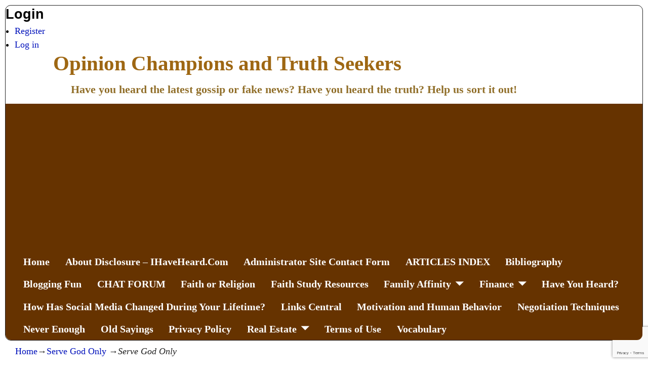

--- FILE ---
content_type: text/html; charset=UTF-8
request_url: https://www.ihaveheard.com/serve-god-only/
body_size: 22223
content:
<!DOCTYPE html>
<html dir="ltr" lang="en-US" prefix="og: https://ogp.me/ns#">
<head>
    <meta charset="UTF-8"/>
    <meta name='viewport' content='width=device-width,initial-scale=1.0' />

    <link rel="profile" href="//gmpg.org/xfn/11"/>
    <link rel="pingback" href=""/>

    <!-- Self-host Google Fonts -->
<link href='https://www.ihaveheard.com/wp-content/themes/weaver-xtreme/assets/css/fonts/google/google-fonts.min.css?ver=6.7' rel='stylesheet' type='text/css'>
<title>Serve God Only | Opinion Champions and Truth Seekers</title>
	<style>img:is([sizes="auto" i], [sizes^="auto," i]) { contain-intrinsic-size: 3000px 1500px }</style>
	
		<!-- All in One SEO 4.9.3 - aioseo.com -->
	<meta name="robots" content="max-image-preview:large" />
	<meta name="author" content="Don"/>
	<link rel="canonical" href="https://www.ihaveheard.com/serve-god-only/" />
	<meta name="generator" content="All in One SEO (AIOSEO) 4.9.3" />
		<meta property="og:locale" content="en_US" />
		<meta property="og:site_name" content="Opinion Champions and Truth Seekers | Have you heard the latest gossip or fake news?  Have you heard the truth?  Help us sort it out!" />
		<meta property="og:type" content="article" />
		<meta property="og:title" content="Serve God Only | Opinion Champions and Truth Seekers" />
		<meta property="og:url" content="https://www.ihaveheard.com/serve-god-only/" />
		<meta property="article:published_time" content="2020-07-25T15:20:00+00:00" />
		<meta property="article:modified_time" content="2020-07-25T15:20:00+00:00" />
		<meta name="twitter:card" content="summary" />
		<meta name="twitter:title" content="Serve God Only | Opinion Champions and Truth Seekers" />
		<script type="application/ld+json" class="aioseo-schema">
			{"@context":"https:\/\/schema.org","@graph":[{"@type":"BreadcrumbList","@id":"https:\/\/www.ihaveheard.com\/serve-god-only\/#breadcrumblist","itemListElement":[{"@type":"ListItem","@id":"https:\/\/www.ihaveheard.com#listItem","position":1,"name":"Home","item":"https:\/\/www.ihaveheard.com","nextItem":{"@type":"ListItem","@id":"https:\/\/www.ihaveheard.com\/serve-god-only\/#listItem","name":"Serve God Only"}},{"@type":"ListItem","@id":"https:\/\/www.ihaveheard.com\/serve-god-only\/#listItem","position":2,"name":"Serve God Only","previousItem":{"@type":"ListItem","@id":"https:\/\/www.ihaveheard.com#listItem","name":"Home"}}]},{"@type":"ItemPage","@id":"https:\/\/www.ihaveheard.com\/serve-god-only\/#itempage","url":"https:\/\/www.ihaveheard.com\/serve-god-only\/","name":"Serve God Only | Opinion Champions and Truth Seekers","inLanguage":"en-US","isPartOf":{"@id":"https:\/\/www.ihaveheard.com\/#website"},"breadcrumb":{"@id":"https:\/\/www.ihaveheard.com\/serve-god-only\/#breadcrumblist"},"author":{"@id":"https:\/\/www.ihaveheard.com\/author\/donmcelyeadonmcelyea-com\/#author"},"creator":{"@id":"https:\/\/www.ihaveheard.com\/author\/donmcelyeadonmcelyea-com\/#author"},"datePublished":"2020-07-25T10:20:00-05:00","dateModified":"2020-07-25T10:20:00-05:00"},{"@type":"Organization","@id":"https:\/\/www.ihaveheard.com\/#organization","name":"Opinion Champions and Truth Seekers","description":"Have you heard the latest gossip or fake news?  Have you heard the truth?  Help us sort it out!","url":"https:\/\/www.ihaveheard.com\/"},{"@type":"Person","@id":"https:\/\/www.ihaveheard.com\/author\/donmcelyeadonmcelyea-com\/#author","url":"https:\/\/www.ihaveheard.com\/author\/donmcelyeadonmcelyea-com\/","name":"Don","image":{"@type":"ImageObject","@id":"https:\/\/www.ihaveheard.com\/serve-god-only\/#authorImage","url":"https:\/\/www.ihaveheard.com\/wp-content\/uploads\/2014\/08\/IMG_0013-Trim1-150x150.jpg","width":96,"height":96,"caption":"Don"}},{"@type":"WebSite","@id":"https:\/\/www.ihaveheard.com\/#website","url":"https:\/\/www.ihaveheard.com\/","name":"Opinion Champions and Truth Seekers","description":"Have you heard the latest gossip or fake news?  Have you heard the truth?  Help us sort it out!","inLanguage":"en-US","publisher":{"@id":"https:\/\/www.ihaveheard.com\/#organization"}}]}
		</script>
		<!-- All in One SEO -->

<link rel="amphtml" href="https://www.ihaveheard.com/serve-god-only/?amp=1" /><link rel="alternate" type="application/rss+xml" title="Opinion Champions and Truth Seekers &raquo; Feed" href="https://www.ihaveheard.com/feed/" />
<link rel="alternate" type="application/rss+xml" title="Opinion Champions and Truth Seekers &raquo; Comments Feed" href="https://www.ihaveheard.com/comments/feed/" />
<meta name="ampcloud-plugin-verification"	content="dfd5fd35fa6947c8d5dc361b0cd492b8" /><link rel="alternate" type="application/rss+xml" title="Opinion Champions and Truth Seekers &raquo; Serve God Only Comments Feed" href="https://www.ihaveheard.com/feed/?attachment_id=6943" />
<script type="text/javascript">
/* <![CDATA[ */
window._wpemojiSettings = {"baseUrl":"https:\/\/s.w.org\/images\/core\/emoji\/15.0.3\/72x72\/","ext":".png","svgUrl":"https:\/\/s.w.org\/images\/core\/emoji\/15.0.3\/svg\/","svgExt":".svg","source":{"concatemoji":"https:\/\/www.ihaveheard.com\/wp-includes\/js\/wp-emoji-release.min.js?ver=6.7.4"}};
/*! This file is auto-generated */
!function(i,n){var o,s,e;function c(e){try{var t={supportTests:e,timestamp:(new Date).valueOf()};sessionStorage.setItem(o,JSON.stringify(t))}catch(e){}}function p(e,t,n){e.clearRect(0,0,e.canvas.width,e.canvas.height),e.fillText(t,0,0);var t=new Uint32Array(e.getImageData(0,0,e.canvas.width,e.canvas.height).data),r=(e.clearRect(0,0,e.canvas.width,e.canvas.height),e.fillText(n,0,0),new Uint32Array(e.getImageData(0,0,e.canvas.width,e.canvas.height).data));return t.every(function(e,t){return e===r[t]})}function u(e,t,n){switch(t){case"flag":return n(e,"\ud83c\udff3\ufe0f\u200d\u26a7\ufe0f","\ud83c\udff3\ufe0f\u200b\u26a7\ufe0f")?!1:!n(e,"\ud83c\uddfa\ud83c\uddf3","\ud83c\uddfa\u200b\ud83c\uddf3")&&!n(e,"\ud83c\udff4\udb40\udc67\udb40\udc62\udb40\udc65\udb40\udc6e\udb40\udc67\udb40\udc7f","\ud83c\udff4\u200b\udb40\udc67\u200b\udb40\udc62\u200b\udb40\udc65\u200b\udb40\udc6e\u200b\udb40\udc67\u200b\udb40\udc7f");case"emoji":return!n(e,"\ud83d\udc26\u200d\u2b1b","\ud83d\udc26\u200b\u2b1b")}return!1}function f(e,t,n){var r="undefined"!=typeof WorkerGlobalScope&&self instanceof WorkerGlobalScope?new OffscreenCanvas(300,150):i.createElement("canvas"),a=r.getContext("2d",{willReadFrequently:!0}),o=(a.textBaseline="top",a.font="600 32px Arial",{});return e.forEach(function(e){o[e]=t(a,e,n)}),o}function t(e){var t=i.createElement("script");t.src=e,t.defer=!0,i.head.appendChild(t)}"undefined"!=typeof Promise&&(o="wpEmojiSettingsSupports",s=["flag","emoji"],n.supports={everything:!0,everythingExceptFlag:!0},e=new Promise(function(e){i.addEventListener("DOMContentLoaded",e,{once:!0})}),new Promise(function(t){var n=function(){try{var e=JSON.parse(sessionStorage.getItem(o));if("object"==typeof e&&"number"==typeof e.timestamp&&(new Date).valueOf()<e.timestamp+604800&&"object"==typeof e.supportTests)return e.supportTests}catch(e){}return null}();if(!n){if("undefined"!=typeof Worker&&"undefined"!=typeof OffscreenCanvas&&"undefined"!=typeof URL&&URL.createObjectURL&&"undefined"!=typeof Blob)try{var e="postMessage("+f.toString()+"("+[JSON.stringify(s),u.toString(),p.toString()].join(",")+"));",r=new Blob([e],{type:"text/javascript"}),a=new Worker(URL.createObjectURL(r),{name:"wpTestEmojiSupports"});return void(a.onmessage=function(e){c(n=e.data),a.terminate(),t(n)})}catch(e){}c(n=f(s,u,p))}t(n)}).then(function(e){for(var t in e)n.supports[t]=e[t],n.supports.everything=n.supports.everything&&n.supports[t],"flag"!==t&&(n.supports.everythingExceptFlag=n.supports.everythingExceptFlag&&n.supports[t]);n.supports.everythingExceptFlag=n.supports.everythingExceptFlag&&!n.supports.flag,n.DOMReady=!1,n.readyCallback=function(){n.DOMReady=!0}}).then(function(){return e}).then(function(){var e;n.supports.everything||(n.readyCallback(),(e=n.source||{}).concatemoji?t(e.concatemoji):e.wpemoji&&e.twemoji&&(t(e.twemoji),t(e.wpemoji)))}))}((window,document),window._wpemojiSettings);
/* ]]> */
</script>

<style id='wp-emoji-styles-inline-css' type='text/css'>

	img.wp-smiley, img.emoji {
		display: inline !important;
		border: none !important;
		box-shadow: none !important;
		height: 1em !important;
		width: 1em !important;
		margin: 0 0.07em !important;
		vertical-align: -0.1em !important;
		background: none !important;
		padding: 0 !important;
	}
</style>
<link rel='stylesheet' id='wp-block-library-css' href='https://www.ihaveheard.com/wp-includes/css/dist/block-library/style.min.css?ver=6.7.4' type='text/css' media='all' />
<style id='wp-block-library-theme-inline-css' type='text/css'>
.wp-block-audio :where(figcaption){color:#555;font-size:13px;text-align:center}.is-dark-theme .wp-block-audio :where(figcaption){color:#ffffffa6}.wp-block-audio{margin:0 0 1em}.wp-block-code{border:1px solid #ccc;border-radius:4px;font-family:Menlo,Consolas,monaco,monospace;padding:.8em 1em}.wp-block-embed :where(figcaption){color:#555;font-size:13px;text-align:center}.is-dark-theme .wp-block-embed :where(figcaption){color:#ffffffa6}.wp-block-embed{margin:0 0 1em}.blocks-gallery-caption{color:#555;font-size:13px;text-align:center}.is-dark-theme .blocks-gallery-caption{color:#ffffffa6}:root :where(.wp-block-image figcaption){color:#555;font-size:13px;text-align:center}.is-dark-theme :root :where(.wp-block-image figcaption){color:#ffffffa6}.wp-block-image{margin:0 0 1em}.wp-block-pullquote{border-bottom:4px solid;border-top:4px solid;color:currentColor;margin-bottom:1.75em}.wp-block-pullquote cite,.wp-block-pullquote footer,.wp-block-pullquote__citation{color:currentColor;font-size:.8125em;font-style:normal;text-transform:uppercase}.wp-block-quote{border-left:.25em solid;margin:0 0 1.75em;padding-left:1em}.wp-block-quote cite,.wp-block-quote footer{color:currentColor;font-size:.8125em;font-style:normal;position:relative}.wp-block-quote:where(.has-text-align-right){border-left:none;border-right:.25em solid;padding-left:0;padding-right:1em}.wp-block-quote:where(.has-text-align-center){border:none;padding-left:0}.wp-block-quote.is-large,.wp-block-quote.is-style-large,.wp-block-quote:where(.is-style-plain){border:none}.wp-block-search .wp-block-search__label{font-weight:700}.wp-block-search__button{border:1px solid #ccc;padding:.375em .625em}:where(.wp-block-group.has-background){padding:1.25em 2.375em}.wp-block-separator.has-css-opacity{opacity:.4}.wp-block-separator{border:none;border-bottom:2px solid;margin-left:auto;margin-right:auto}.wp-block-separator.has-alpha-channel-opacity{opacity:1}.wp-block-separator:not(.is-style-wide):not(.is-style-dots){width:100px}.wp-block-separator.has-background:not(.is-style-dots){border-bottom:none;height:1px}.wp-block-separator.has-background:not(.is-style-wide):not(.is-style-dots){height:2px}.wp-block-table{margin:0 0 1em}.wp-block-table td,.wp-block-table th{word-break:normal}.wp-block-table :where(figcaption){color:#555;font-size:13px;text-align:center}.is-dark-theme .wp-block-table :where(figcaption){color:#ffffffa6}.wp-block-video :where(figcaption){color:#555;font-size:13px;text-align:center}.is-dark-theme .wp-block-video :where(figcaption){color:#ffffffa6}.wp-block-video{margin:0 0 1em}:root :where(.wp-block-template-part.has-background){margin-bottom:0;margin-top:0;padding:1.25em 2.375em}
</style>
<link rel='stylesheet' id='aioseo/css/src/vue/standalone/blocks/table-of-contents/global.scss-css' href='https://www.ihaveheard.com/wp-content/plugins/all-in-one-seo-pack/dist/Lite/assets/css/table-of-contents/global.e90f6d47.css?ver=4.9.3' type='text/css' media='all' />
<style id='classic-theme-styles-inline-css' type='text/css'>
/*! This file is auto-generated */
.wp-block-button__link{color:#fff;background-color:#32373c;border-radius:9999px;box-shadow:none;text-decoration:none;padding:calc(.667em + 2px) calc(1.333em + 2px);font-size:1.125em}.wp-block-file__button{background:#32373c;color:#fff;text-decoration:none}
</style>
<style id='global-styles-inline-css' type='text/css'>
:root{--wp--preset--aspect-ratio--square: 1;--wp--preset--aspect-ratio--4-3: 4/3;--wp--preset--aspect-ratio--3-4: 3/4;--wp--preset--aspect-ratio--3-2: 3/2;--wp--preset--aspect-ratio--2-3: 2/3;--wp--preset--aspect-ratio--16-9: 16/9;--wp--preset--aspect-ratio--9-16: 9/16;--wp--preset--color--black: #000000;--wp--preset--color--cyan-bluish-gray: #abb8c3;--wp--preset--color--white: #ffffff;--wp--preset--color--pale-pink: #f78da7;--wp--preset--color--vivid-red: #cf2e2e;--wp--preset--color--luminous-vivid-orange: #ff6900;--wp--preset--color--luminous-vivid-amber: #fcb900;--wp--preset--color--light-green-cyan: #7bdcb5;--wp--preset--color--vivid-green-cyan: #00d084;--wp--preset--color--pale-cyan-blue: #8ed1fc;--wp--preset--color--vivid-cyan-blue: #0693e3;--wp--preset--color--vivid-purple: #9b51e0;--wp--preset--gradient--vivid-cyan-blue-to-vivid-purple: linear-gradient(135deg,rgba(6,147,227,1) 0%,rgb(155,81,224) 100%);--wp--preset--gradient--light-green-cyan-to-vivid-green-cyan: linear-gradient(135deg,rgb(122,220,180) 0%,rgb(0,208,130) 100%);--wp--preset--gradient--luminous-vivid-amber-to-luminous-vivid-orange: linear-gradient(135deg,rgba(252,185,0,1) 0%,rgba(255,105,0,1) 100%);--wp--preset--gradient--luminous-vivid-orange-to-vivid-red: linear-gradient(135deg,rgba(255,105,0,1) 0%,rgb(207,46,46) 100%);--wp--preset--gradient--very-light-gray-to-cyan-bluish-gray: linear-gradient(135deg,rgb(238,238,238) 0%,rgb(169,184,195) 100%);--wp--preset--gradient--cool-to-warm-spectrum: linear-gradient(135deg,rgb(74,234,220) 0%,rgb(151,120,209) 20%,rgb(207,42,186) 40%,rgb(238,44,130) 60%,rgb(251,105,98) 80%,rgb(254,248,76) 100%);--wp--preset--gradient--blush-light-purple: linear-gradient(135deg,rgb(255,206,236) 0%,rgb(152,150,240) 100%);--wp--preset--gradient--blush-bordeaux: linear-gradient(135deg,rgb(254,205,165) 0%,rgb(254,45,45) 50%,rgb(107,0,62) 100%);--wp--preset--gradient--luminous-dusk: linear-gradient(135deg,rgb(255,203,112) 0%,rgb(199,81,192) 50%,rgb(65,88,208) 100%);--wp--preset--gradient--pale-ocean: linear-gradient(135deg,rgb(255,245,203) 0%,rgb(182,227,212) 50%,rgb(51,167,181) 100%);--wp--preset--gradient--electric-grass: linear-gradient(135deg,rgb(202,248,128) 0%,rgb(113,206,126) 100%);--wp--preset--gradient--midnight: linear-gradient(135deg,rgb(2,3,129) 0%,rgb(40,116,252) 100%);--wp--preset--font-size--small: 13px;--wp--preset--font-size--medium: 20px;--wp--preset--font-size--large: 36px;--wp--preset--font-size--x-large: 42px;--wp--preset--spacing--20: 0.44rem;--wp--preset--spacing--30: 0.67rem;--wp--preset--spacing--40: 1rem;--wp--preset--spacing--50: 1.5rem;--wp--preset--spacing--60: 2.25rem;--wp--preset--spacing--70: 3.38rem;--wp--preset--spacing--80: 5.06rem;--wp--preset--shadow--natural: 6px 6px 9px rgba(0, 0, 0, 0.2);--wp--preset--shadow--deep: 12px 12px 50px rgba(0, 0, 0, 0.4);--wp--preset--shadow--sharp: 6px 6px 0px rgba(0, 0, 0, 0.2);--wp--preset--shadow--outlined: 6px 6px 0px -3px rgba(255, 255, 255, 1), 6px 6px rgba(0, 0, 0, 1);--wp--preset--shadow--crisp: 6px 6px 0px rgba(0, 0, 0, 1);}:where(.is-layout-flex){gap: 0.5em;}:where(.is-layout-grid){gap: 0.5em;}body .is-layout-flex{display: flex;}.is-layout-flex{flex-wrap: wrap;align-items: center;}.is-layout-flex > :is(*, div){margin: 0;}body .is-layout-grid{display: grid;}.is-layout-grid > :is(*, div){margin: 0;}:where(.wp-block-columns.is-layout-flex){gap: 2em;}:where(.wp-block-columns.is-layout-grid){gap: 2em;}:where(.wp-block-post-template.is-layout-flex){gap: 1.25em;}:where(.wp-block-post-template.is-layout-grid){gap: 1.25em;}.has-black-color{color: var(--wp--preset--color--black) !important;}.has-cyan-bluish-gray-color{color: var(--wp--preset--color--cyan-bluish-gray) !important;}.has-white-color{color: var(--wp--preset--color--white) !important;}.has-pale-pink-color{color: var(--wp--preset--color--pale-pink) !important;}.has-vivid-red-color{color: var(--wp--preset--color--vivid-red) !important;}.has-luminous-vivid-orange-color{color: var(--wp--preset--color--luminous-vivid-orange) !important;}.has-luminous-vivid-amber-color{color: var(--wp--preset--color--luminous-vivid-amber) !important;}.has-light-green-cyan-color{color: var(--wp--preset--color--light-green-cyan) !important;}.has-vivid-green-cyan-color{color: var(--wp--preset--color--vivid-green-cyan) !important;}.has-pale-cyan-blue-color{color: var(--wp--preset--color--pale-cyan-blue) !important;}.has-vivid-cyan-blue-color{color: var(--wp--preset--color--vivid-cyan-blue) !important;}.has-vivid-purple-color{color: var(--wp--preset--color--vivid-purple) !important;}.has-black-background-color{background-color: var(--wp--preset--color--black) !important;}.has-cyan-bluish-gray-background-color{background-color: var(--wp--preset--color--cyan-bluish-gray) !important;}.has-white-background-color{background-color: var(--wp--preset--color--white) !important;}.has-pale-pink-background-color{background-color: var(--wp--preset--color--pale-pink) !important;}.has-vivid-red-background-color{background-color: var(--wp--preset--color--vivid-red) !important;}.has-luminous-vivid-orange-background-color{background-color: var(--wp--preset--color--luminous-vivid-orange) !important;}.has-luminous-vivid-amber-background-color{background-color: var(--wp--preset--color--luminous-vivid-amber) !important;}.has-light-green-cyan-background-color{background-color: var(--wp--preset--color--light-green-cyan) !important;}.has-vivid-green-cyan-background-color{background-color: var(--wp--preset--color--vivid-green-cyan) !important;}.has-pale-cyan-blue-background-color{background-color: var(--wp--preset--color--pale-cyan-blue) !important;}.has-vivid-cyan-blue-background-color{background-color: var(--wp--preset--color--vivid-cyan-blue) !important;}.has-vivid-purple-background-color{background-color: var(--wp--preset--color--vivid-purple) !important;}.has-black-border-color{border-color: var(--wp--preset--color--black) !important;}.has-cyan-bluish-gray-border-color{border-color: var(--wp--preset--color--cyan-bluish-gray) !important;}.has-white-border-color{border-color: var(--wp--preset--color--white) !important;}.has-pale-pink-border-color{border-color: var(--wp--preset--color--pale-pink) !important;}.has-vivid-red-border-color{border-color: var(--wp--preset--color--vivid-red) !important;}.has-luminous-vivid-orange-border-color{border-color: var(--wp--preset--color--luminous-vivid-orange) !important;}.has-luminous-vivid-amber-border-color{border-color: var(--wp--preset--color--luminous-vivid-amber) !important;}.has-light-green-cyan-border-color{border-color: var(--wp--preset--color--light-green-cyan) !important;}.has-vivid-green-cyan-border-color{border-color: var(--wp--preset--color--vivid-green-cyan) !important;}.has-pale-cyan-blue-border-color{border-color: var(--wp--preset--color--pale-cyan-blue) !important;}.has-vivid-cyan-blue-border-color{border-color: var(--wp--preset--color--vivid-cyan-blue) !important;}.has-vivid-purple-border-color{border-color: var(--wp--preset--color--vivid-purple) !important;}.has-vivid-cyan-blue-to-vivid-purple-gradient-background{background: var(--wp--preset--gradient--vivid-cyan-blue-to-vivid-purple) !important;}.has-light-green-cyan-to-vivid-green-cyan-gradient-background{background: var(--wp--preset--gradient--light-green-cyan-to-vivid-green-cyan) !important;}.has-luminous-vivid-amber-to-luminous-vivid-orange-gradient-background{background: var(--wp--preset--gradient--luminous-vivid-amber-to-luminous-vivid-orange) !important;}.has-luminous-vivid-orange-to-vivid-red-gradient-background{background: var(--wp--preset--gradient--luminous-vivid-orange-to-vivid-red) !important;}.has-very-light-gray-to-cyan-bluish-gray-gradient-background{background: var(--wp--preset--gradient--very-light-gray-to-cyan-bluish-gray) !important;}.has-cool-to-warm-spectrum-gradient-background{background: var(--wp--preset--gradient--cool-to-warm-spectrum) !important;}.has-blush-light-purple-gradient-background{background: var(--wp--preset--gradient--blush-light-purple) !important;}.has-blush-bordeaux-gradient-background{background: var(--wp--preset--gradient--blush-bordeaux) !important;}.has-luminous-dusk-gradient-background{background: var(--wp--preset--gradient--luminous-dusk) !important;}.has-pale-ocean-gradient-background{background: var(--wp--preset--gradient--pale-ocean) !important;}.has-electric-grass-gradient-background{background: var(--wp--preset--gradient--electric-grass) !important;}.has-midnight-gradient-background{background: var(--wp--preset--gradient--midnight) !important;}.has-small-font-size{font-size: var(--wp--preset--font-size--small) !important;}.has-medium-font-size{font-size: var(--wp--preset--font-size--medium) !important;}.has-large-font-size{font-size: var(--wp--preset--font-size--large) !important;}.has-x-large-font-size{font-size: var(--wp--preset--font-size--x-large) !important;}
:where(.wp-block-post-template.is-layout-flex){gap: 1.25em;}:where(.wp-block-post-template.is-layout-grid){gap: 1.25em;}
:where(.wp-block-columns.is-layout-flex){gap: 2em;}:where(.wp-block-columns.is-layout-grid){gap: 2em;}
:root :where(.wp-block-pullquote){font-size: 1.5em;line-height: 1.6;}
</style>
<link rel='stylesheet' id='contact-form-7-css' href='https://www.ihaveheard.com/wp-content/plugins/contact-form-7/includes/css/styles.css?ver=6.1.4' type='text/css' media='all' />
<link rel='stylesheet' id='wii2wx-style-sheet-css' href='https://www.ihaveheard.com/wp-content/plugins/weaver-ii-to-weaver-xtreme/wii2wx_style.css?ver=all' type='text/css' media='all' />
<link rel='stylesheet' id='wpccp-css' href='https://www.ihaveheard.com/wp-content/plugins/wp-content-copy-protection/assets/css/style.min.css?ver=1724764644' type='text/css' media='all' />
<link rel='stylesheet' id='ppress-frontend-css' href='https://www.ihaveheard.com/wp-content/plugins/wp-user-avatar/assets/css/frontend.min.css?ver=4.16.8' type='text/css' media='all' />
<link rel='stylesheet' id='ppress-flatpickr-css' href='https://www.ihaveheard.com/wp-content/plugins/wp-user-avatar/assets/flatpickr/flatpickr.min.css?ver=4.16.8' type='text/css' media='all' />
<link rel='stylesheet' id='ppress-select2-css' href='https://www.ihaveheard.com/wp-content/plugins/wp-user-avatar/assets/select2/select2.min.css?ver=6.7.4' type='text/css' media='all' />
<link rel='stylesheet' id='atw-posts-style-sheet-css' href='https://www.ihaveheard.com/wp-content/plugins/show-posts/atw-posts-style.min.css?ver=1.8.1' type='text/css' media='all' />
<link rel='stylesheet' id='wvrc-compat-style-css' href='https://www.ihaveheard.com/wp-content/plugins/weaver-themes-shortcode-compatibility/weaver-theme-compatibility.min.css?ver=1.0.4' type='text/css' media='all' />
<link rel='stylesheet' id='weaverx-font-sheet-css' href='https://www.ihaveheard.com/wp-content/themes/weaver-xtreme/assets/css/fonts.min.css?ver=6.7' type='text/css' media='all' />
<link rel='stylesheet' id='weaverx-style-sheet-css' href='https://www.ihaveheard.com/wp-content/themes/weaver-xtreme/assets/css/style-weaverx.min.css?ver=6.7' type='text/css' media='all' />
<style id='weaverx-style-sheet-inline-css' type='text/css'>
#wrapper{max-width:1280px}@media (min-width:1188px){.weaverx-sb-one-column .alignwide,#header .alignwide,#header.alignwide,#colophon.alignwide,#colophon .alignwide,#container .alignwide,#container.alignwide,#wrapper .alignwide,#wrapper.alignwide,#infobar .alignwide,.alignwide{margin-left:inherit;margin-right:inherit;max-width:none;width:100%}}@media (max-width:1187px){.alignwide{margin-left:inherit;margin-right:inherit;max-width:none;width:100%}}@media (min-width:1382px){.weaverx-sb-one-column .alignwide,#header .alignwide,#header.alignwide,#colophon.alignwide,#colophon .alignwide,#container .alignwide,#container.alignwide,#wrapper .alignwide,#wrapper.alignwide,#infobar .alignwide,.alignwide{margin-left:calc(50% - 46vw);margin-right:calc(50% - 46vw);max-width:10000px;width:92vw}}@media (max-width:1381px){.alignwide{margin-left:0 !important;margin-right:0 !important;max-width:100% !important;width:100% !important}}a,.wrapper a{color:#0011BB}a:hover,.wrapper a:hover{color:#BB1100}.wrapper .entry-meta a,.wrapper .entry-utility a{color:#0011BB}.wrapper .entry-meta a:hover,.wrapper .entry-utility a:hover{color:#BB1100}.wrapper .widget a{color:#0011BB}.wrapper .widget a:hover{color:#BB1100}.rounded,.rounded-all,.rounded-custom{border-radius:11px !important}.rounded-top{border-top-left-radius:11px;border-top-right-radius:11px}.rounded-bottom{border-bottom-left-radius:11px;border-bottom-right-radius:11px}.rounded-left{border-top-left-radius:11px;border-bottom-left-radius:11px}.rounded-right{border-top-right-radius:11px;border-bottom-right-radius:11px}#branding #header-image img{float:left}/* float-left*/.weaverx-theme-menu .current_page_item >a,.weaverx-theme-menu .current-menu-item >a,.weaverx-theme-menu .current-cat >a,.weaverx-theme-menu .current_page_ancestor >a,.weaverx-theme-menu .current-category-ancestor >a,.weaverx-theme-menu .current-menu-ancestor >a,.weaverx-theme-menu .current-menu-parent >a,.weaverx-theme-menu .current-category-parent >a{color:#222 !important}.weaverx-theme-menu .current_page_item >a,.weaverx-theme-menu .current-menu-item >a,.weaverx-theme-menu .current-cat >a,.weaverx-theme-menu .current_page_ancestor >a,.weaverx-theme-menu .current-category-ancestor >a,.weaverx-theme-menu .current-menu-ancestor >a,.weaverx-theme-menu .current-menu-parent >a,.weaverx-theme-menu .current-category-parent >a{font-weight:bold}#comments-title h3,#comments-title h4,#respond h3{color:#000000}.commentlist li.comment,#respond{background-color:#F5F5DC}#respond input#submit{background-color:#D9D9C3}body{font-size:1.12500em}@media ( min-width:581px) and ( max-width:767px){body{font-size:1.12500em}}@media (max-width:580px){body{font-size:1.12500em}}body{line-height:1.80000}.widget-area{line-height:1.53000}body{background-color:#FFFFFF}.menu-primary .wvrx-menu-container,.menu-primary .site-title-on-menu,.menu-primary .site-title-on-menu a{background-color:#663300}.menu-primary .wvrx-menu-container,.menu-primary .site-title-on-menu,.menu-primary .site-title-on-menu a{color:#FFFFFF}.menu-secondary .wvrx-menu-container{background-color:#000000}.menu-secondary .wvrx-menu-container{color:#FFFFFF}.menu-primary .wvrx-menu ul li a,.menu-primary .wvrx-menu ul.mega-menu li{background-color:#EEDDAA}.menu-primary .wvrx-menu ul li a,.menu-primary .wvrx-menu ul.mega-menu li{color:#000000}.menu-secondary .wvrx-menu ul li a,.menu-secondary .wvrx-menu ul.mega-menu li{background-color:#EEDDAA}.menu-secondary .wvrx-menu ul li a,.menu-secondary .wvrx-menu ul.mega-menu li{color:#000000}.menu-primary .wvrx-menu >li >a{color:#FFFFFF}.menu-primary .wvrx-menu >li >a:hover{color:#FFEEBB !important}.menu-primary .wvrx-menu >li >a:hover{background-color:#887755 !important}.menu-secondary .wvrx-menu >li >a{color:#FFFFFF}.menu-secondary .wvrx-menu >li >a:hover{color:#FFEEBB !important}.menu-secondary .wvrx-menu >li >a:hover{background-color:#887755 !important}.menu-primary .wvrx-menu ul li a{color:#000000}.menu-primary .wvrx-menu ul li a:hover{color:#FFEEBB !important}.menu-primary .wvrx-menu ul li a:hover{background-color:#887755 !important}.menu-secondary .wvrx-menu ul li a{color:#000000}.menu-secondary .wvrx-menu ul li a:hover{color:#FFEEBB !important}.menu-secondary .wvrx-menu ul li a:hover{background-color:#887755 !important}.menu-primary .menu-toggle-button{color:#FFFFFF}.menu-primary .wvrx-menu-html{margin-top:.425em}@media( min-width:768px){.menu-primary .wvrx-menu,.menu-primary .wvrx-menu-container{text-align:left}}.menu-primary .menu-arrows .toggle-submenu:after{color:#FFFFFF}.menu-primary .menu-arrows ul .toggle-submenu:after{color:#FFFFFF}.menu-primary .menu-arrows.is-mobile-menu.menu-arrows ul a .toggle-submenu:after{color:#FFFFFF}.menu-primary .menu-arrows ul .toggle-submenu:after{color:#000000}.menu-secondary .menu-toggle-button{color:#FFFFFF}@media( min-width:768px){.menu-secondary .wvrx-menu,.menu-secondary .wvrx-menu-container{text-align:left}}.menu-secondary .menu-arrows .toggle-submenu:after{color:#FFFFFF}.menu-secondary .menu-arrows ul .toggle-submenu:after{color:#FFFFFF}.menu-secondary .menu-arrows.is-mobile-menu.menu-arrows ul a .toggle-submenu:after{color:#FFFFFF}.menu-secondary .menu-arrows ul .toggle-submenu:after{color:#000000}@media( min-width:768px){.menu-extra .wvrx-menu,.menu-extra .wvrx-menu-container{text-align:left}}@media screen and ( min-width:768px){.l-content-rsb{width:70.00000%}.l-content-rsb-m{width:69.00000%;margin-right:1.00000%}.l-sb-right{width:30.00000%}.l-sb-right-lm{width:29.00000%;margin-left:1.00000%}.l-sb-right-rm{width:29.00000%;margin-right:1.00000%}.l-content-lsb{width:80.00000%}.l-content-lsb-m{width:79.00000%;margin-left:1.00000%}.l-sb-left{width:20.00000%}.l-sb-left-lm{width:19.00000%;margin-left:1.00000%}.l-sb-left-rm{width:19.00000%;margin-right:1.00000%}.l-sb-right-split{width:30.00000%}.l-sb-right-split-lm{width:29.00000%;margin-left:1.00000%}.l-content-ssb{width:50.00000%;margin-left:20.00000%}.l-content-ssb-m{width:48.00000%;margin-left:21.00000%;margin-right:1.00000%}.l-content-ssbs{width:50.00000%}.l-content-ssbs-m{width:48.00000%;margin-left:1.00000%;margin-right:1.00000%}.l-sb-left-split{margin-left:-70.00000%;width:20.00000%}.l-sb-left-split-top{width:20.00000%}.l-sb-left-split-rm{margin-left:-70.00000%;width:19.00000%}.l-sb-left-split-top-rm{margin-right:1.00000%;width:19.00000%}}#primary-widget-area{background-color:#FFFFFF}.widget-area-primary{background-color:#FFFFFF}#secondary-widget-area{background-color:#FFFFFF}.widget-area-secondary{background-color:#FFFFFF}.widget-area-top{background-color:#F5F5DC}.widget-area-bottom{background-color:#FFFFFF}#header{background-color:#FFFFFF}#header{color:#000000}#header{margin-top:0}#header{margin-bottom:0}#colophon{background-color:#FFDEAD}#footer-widget-area{background-color:#F5F5DC}.widget-area-footer{background-color:#F5F5DC}#content{color:#663300}#wrapper{background-color:#FFFFFF}#wrapper{color:#222}#wrapper{padding-left:10px}#wrapper{padding-right:10px}#wrapper{padding-top:10px}#wrapper{padding-bottom:10px}.wrapper #site-title a,.wrapper .site-title a{background-color:#FFFFFF}.wrapper #site-title a,.wrapper .site-title a{color:#9E6713}#site-tagline >span,.site-tagline >span{color:#916F2A}.wrapper .post-title a,.wrapper .post-title a:visited{color:#000}.wrapper .post-title a:hover{color:#BB1100}.blog .sticky{background-color:#F0F0D6}input,textarea{background-color:#F0F0D6}input,textarea{color:#222}.menu-primary .wvrx-menu-container .search-form .search-submit{color:#FFFFFF}#content .search-form .search-submit{color:#663300}#wrapper .search-form .search-submit{color:#222}#header-search .search-form::before{color:#000000}#inject_fixedtop,#inject_fixedbottom,.wvrx-fixedtop,.wvrx-fixonscroll{max-width:1280px}@media ( max-width:1280px){.wvrx-fixedtop,.wvrx-fixonscroll,#inject_fixedtop,#inject_fixedbottom{left:0;margin-left:0 !important;margin-right:0 !important}}@media ( min-width:1280px){#inject_fixedtop{margin-left:-10px;margin-right:-10px}.wvrx-fixedtop,.wvrx-fixonscroll{margin-left:-10px;margin-right:calc( 10px - 0 - 20px )}}@media ( min-width:1280px){#inject_fixedbottom{margin-left:-10px;margin-right:-10px}}
</style>
<script type="text/javascript" src="https://www.ihaveheard.com/wp-includes/js/jquery/jquery.min.js?ver=3.7.1" id="jquery-core-js"></script>
<script type="text/javascript" src="https://www.ihaveheard.com/wp-includes/js/jquery/jquery-migrate.min.js?ver=3.4.1" id="jquery-migrate-js"></script>
<script type="text/javascript" id="weaver-xtreme-JSLib-js-extra">
/* <![CDATA[ */
var wvrxOpts = {"useSmartMenus":"1","menuAltswitch":"767","mobileAltLabel":"","primaryScroll":"none","primaryMove":"0","secondaryScroll":"none","secondaryMove":"0","headerVideoClass":"has-header-video"};
/* ]]> */
</script>
<script type="text/javascript" src="https://www.ihaveheard.com/wp-content/themes/weaver-xtreme/assets/js/weaverxjslib.min.js?ver=6.7" id="weaver-xtreme-JSLib-js"></script>
<script type="text/javascript" src="https://www.ihaveheard.com/wp-content/themes/weaver-xtreme/assets/js/smartmenus/jquery.smartmenus.min.js?ver=6.7" id="weaverxSMLib-js"></script>
<script type="text/javascript" src="https://www.ihaveheard.com/wp-content/plugins/wp-user-avatar/assets/flatpickr/flatpickr.min.js?ver=4.16.8" id="ppress-flatpickr-js"></script>
<script type="text/javascript" src="https://www.ihaveheard.com/wp-content/plugins/wp-user-avatar/assets/select2/select2.min.js?ver=4.16.8" id="ppress-select2-js"></script>
<link rel="https://api.w.org/" href="https://www.ihaveheard.com/wp-json/" /><link rel="alternate" title="JSON" type="application/json" href="https://www.ihaveheard.com/wp-json/wp/v2/media/6943" /><link rel="EditURI" type="application/rsd+xml" title="RSD" href="https://www.ihaveheard.com/xmlrpc.php?rsd" />
<meta name="generator" content="WordPress 6.7.4" />
<link rel='shortlink' href='https://www.ihaveheard.com/?p=6943' />
<link rel="alternate" title="oEmbed (JSON)" type="application/json+oembed" href="https://www.ihaveheard.com/wp-json/oembed/1.0/embed?url=https%3A%2F%2Fwww.ihaveheard.com%2Fserve-god-only%2F" />
<link rel="alternate" title="oEmbed (XML)" type="text/xml+oembed" href="https://www.ihaveheard.com/wp-json/oembed/1.0/embed?url=https%3A%2F%2Fwww.ihaveheard.com%2Fserve-god-only%2F&#038;format=xml" />
<link rel="shortcut icon" href="https://www.ihaveheard.com/wp-content/plugins/multicons/images/favicon.ico" />

<!-- Weaver Theme Compatibility: Weaver Themes Shortcode Compatibility Plugin -->
<style type='text/css'>.rp4wp-related-posts ul{width:100%;padding:0;margin:0;float:left;}
.rp4wp-related-posts ul>li{list-style:none;padding:0;margin:0;padding-bottom:20px;clear:both;}
.rp4wp-related-posts ul>li>p{margin:0;padding:0;}
.rp4wp-related-post-image{width:35%;padding-right:25px;-moz-box-sizing:border-box;-webkit-box-sizing:border-box;box-sizing:border-box;float:left;}</style>
<!-- Weaver Xtreme 6.7 ( 74 ) Antique Ivory-V-73 --> <!-- Weaver Xtreme Theme Support 6.5.1 --> 
<!-- End of Weaver Xtreme options -->

<style type="text/css"></style>
<style>
.synved-social-resolution-single {
display: inline-block;
}
.synved-social-resolution-normal {
display: inline-block;
}
.synved-social-resolution-hidef {
display: none;
}

@media only screen and (min--moz-device-pixel-ratio: 2),
only screen and (-o-min-device-pixel-ratio: 2/1),
only screen and (-webkit-min-device-pixel-ratio: 2),
only screen and (min-device-pixel-ratio: 2),
only screen and (min-resolution: 2dppx),
only screen and (min-resolution: 192dpi) {
	.synved-social-resolution-normal {
	display: none;
	}
	.synved-social-resolution-hidef {
	display: inline-block;
	}
}
</style>
<div align="center">
	<noscript>
		<div style="position:fixed; top:0px; left:0px; z-index:3000; height:100%; width:100%; background-color:#FFFFFF">
			<br/><br/>
			<div style="font-family: Tahoma; font-size: 14px; background-color:#FFFFCC; border: 1pt solid Black; padding: 10pt;">
				Sorry, you have Javascript Disabled! To see this page as it is meant to appear, please enable your Javascript!
			</div>
		</div>
	</noscript>
</div>
</head>
<!-- **** body **** -->
<body data-rsssl=1 class="attachment attachment-template-default single single-attachment postid-6943 attachmentid-6943 attachment-jpeg wp-embed-responsive metaslider-plugin single-author singular not-logged-in weaverx-theme-body wvrx-not-safari is-menu-desktop is-menu-default weaverx-page-attachment weaverx-sb-split weaverx-has-sb" itemtype="https://schema.org/WebPage" itemscope>

<a href="#page-bottom"
   id="page-top">&darr;</a> <!-- add custom CSS to use this page-bottom link -->
<div id="wvrx-page-width">&nbsp;</div>
<!--googleoff: all-->
<noscript><p
            style="border:1px solid red;font-size:14px;background-color:pink;padding:5px;margin-left:auto;margin-right:auto;max-width:640px;text-align:center;">
        JAVASCRIPT IS DISABLED. Please enable JavaScript on your browser to best view this site.</p>
</noscript>
<!--googleon: all--><!-- displayed only if JavaScript disabled -->

<div id="wrapper" class="wrapper rounded-all font-serif align-center">
<div class="clear-preheader clear-both"></div>
<div id="header" class="header border rounded-all font-inherit header-as-img">
<div id="header-inside" class="block-inside">
            <div id="header-widget-area" class="widget-area font-inherit widget-area-header"
                 role="complementary" itemtype="https://schema.org/WPSideBar" itemscope>
                <aside id="wvrx_login-2" class="widget wvrx_widget_login font-inherit widget-1 widget-first widget-first-vert widget-last widget-last-vert widget-odd"><h3 class="widget-title font-sans-serif">Login</h3>		<ul>
		<li><a href="https://www.ihaveheard.com/wp-login.php?action=register">Register</a></li>		<li><a href="https://www.ihaveheard.com/wp-login.php">Log in</a></li>
		</ul>
</aside><div class="clear-header-widget-area clear-both"></div>            </div><!-- header-widget-area -->
            <header id="branding" itemtype="https://schema.org/WPHeader" itemscope>
    <div id='title-tagline' class='clearfix  '>
    <h1 id="site-title"
        class="font-inherit"><a
                href="https://www.ihaveheard.com/" title="Opinion Champions and Truth Seekers"
                rel="home">
            Opinion Champions and Truth Seekers</a></h1>

    <h2 id="site-tagline" class="hide-none"><span  class="font-inherit">Have you heard the latest gossip or fake news?  Have you heard the truth?  Help us sort it out!</span></h2>    </div><!-- /.title-tagline -->
<div id="header-image" class="header-image header-image-type-std">
</div><!-- #header-image -->
<div class="clear-branding clear-both"></div>        </header><!-- #branding -->
        <div class="clear-menu-primary clear-both"></div>

<div id="nav-primary" class="menu-primary menu-primary-standard menu-type-standard" itemtype="https://schema.org/SiteNavigationElement" itemscope>
<div class="wvrx-default-menu wvrx-menu-container l-font-size font-inherit font-bold rounded-bottom"><span class="wvrx-menu-button"><span class="genericon genericon-menu"></span></span><div class="wvrx-menu-clear"></div><ul class="weaverx-theme-menu sm wvrx-menu menu-primary collapsed menu-alignleft"><li class="default-home-menu-item"><a href="https://www.ihaveheard.com/" title="Home">Home</a></li><li class="page_item page-item-4417"><a href="https://www.ihaveheard.com/about-disclosure-i-have-heard-com/">About Disclosure &#8211; IHaveHeard.Com</a></li><li class="page_item page-item-6763"><a href="https://www.ihaveheard.com/administrator-site-contact-form/">Administrator Site Contact Form</a></li><li class="page_item page-item-6831"><a href="https://www.ihaveheard.com/articles-index/">ARTICLES INDEX</a></li><li class="page_item page-item-5486"><a href="https://www.ihaveheard.com/bibliography/">Bibliography</a></li><li class="page_item page-item-4773"><a href="https://www.ihaveheard.com/blogging-fun/">Blogging Fun</a></li><li class="page_item page-item-6860"><a href="https://www.ihaveheard.com/chat-forum/">CHAT FORUM</a></li><li class="page_item page-item-4415"><a href="https://www.ihaveheard.com/faith-or-religion/">Faith or Religion</a></li><li class="page_item page-item-6890"><a href="https://www.ihaveheard.com/faith-study-resources/">Faith Study Resources</a></li><li class="page_item page-item-4625 page_item_has_children"><a href="https://www.ihaveheard.com/family-affinity/">Family Affinity</a><ul class='children'><li class="page_item page-item-4637"><a href="https://www.ihaveheard.com/family-affinity/the-path-of-a-child/">The Path of a Child</a></li></ul></li><li class="page_item page-item-4437 page_item_has_children"><a href="https://www.ihaveheard.com/finance/">Finance</a><ul class='children'><li class="page_item page-item-4577"><a href="https://www.ihaveheard.com/finance/home-affordability-planning/">Home Affordability Planning</a></li><li class="page_item page-item-99"><a href="https://www.ihaveheard.com/finance/illegal-immigration/">Illegal Immigration</a></li><li class="page_item page-item-4388"><a href="https://www.ihaveheard.com/finance/minimum-wage-demands-nonsense-get/">Minimum Wage Demands Nonsense &#8211; Get Over It</a></li><li class="page_item page-item-4384"><a href="https://www.ihaveheard.com/finance/reverse-mortgages/">Reverse Mortgages</a></li></ul></li><li class="page_item page-item-5279"><a href="https://www.ihaveheard.com/have-you-heard/">Have You Heard?</a></li><li class="page_item page-item-6944"><a href="https://www.ihaveheard.com/how-has-social-media-changed-during-your-lifetime/">How Has Social Media Changed During Your Lifetime?</a></li><li class="page_item page-item-5189"><a href="https://www.ihaveheard.com/links-central-compilation/">Links Central</a></li><li class="page_item page-item-38"><a href="https://www.ihaveheard.com/motivation-human-behavior/">Motivation and Human Behavior</a></li><li class="page_item page-item-7418"><a href="https://www.ihaveheard.com/negotiation-techniques/">Negotiation Techniques</a></li><li class="page_item page-item-4864"><a href="https://www.ihaveheard.com/never-enough/">Never Enough</a></li><li class="page_item page-item-5202"><a href="https://www.ihaveheard.com/old-sayings/">Old Sayings</a></li><li class="page_item page-item-7379"><a href="https://www.ihaveheard.com/privacy-policy/">Privacy Policy</a></li><li class="page_item page-item-4408 page_item_has_children"><a href="https://www.ihaveheard.com/real-estate/">Real Estate</a><ul class='children'><li class="page_item page-item-5215"><a href="https://www.ihaveheard.com/real-estate/home-building-grounded-firmly/">Home Building Grounded Firmly</a></li><li class="page_item page-item-33"><a href="https://www.ihaveheard.com/real-estate/home-estate/">Home Estate</a></li><li class="page_item page-item-4376"><a href="https://www.ihaveheard.com/real-estate/home-hazards/">Home Hazards</a></li><li class="page_item page-item-4654"><a href="https://www.ihaveheard.com/real-estate/home-buying-tips-things-look/">Home-Buying Tips – Some Things to Look For and Do</a></li><li class="page_item page-item-4611"><a href="https://www.ihaveheard.com/real-estate/homeowner-property-easements/">Homeowner Property Easements</a></li><li class="page_item page-item-4441"><a href="https://www.ihaveheard.com/real-estate/real-estate-transaction-attorneys/">Real Estate Transaction Attorneys</a></li><li class="page_item page-item-4413"><a href="https://www.ihaveheard.com/real-estate/lease/">The Lease</a></li></ul></li><li class="page_item page-item-7382"><a href="https://www.ihaveheard.com/terms-of-use/">Terms of Use</a></li><li class="page_item page-item-5488"><a href="https://www.ihaveheard.com/vocabulary/">Vocabulary</a></li></ul><div class="clear-menu-end clear-both" ></div></div>
</div><div class='clear-menu-primary-end' style='clear:both;'></div><!-- /.menu-primary -->

    <script type='text/javascript'>
        jQuery('#nav-primary .weaverx-theme-menu').smartmenus( {subIndicatorsText:'',subMenusMinWidth:'1em',subMenusMaxWidth:'25em'} );
        jQuery('#nav-primary span.wvrx-menu-button').click(function () {
            var $this = jQuery(this), $menu = jQuery('#nav-primary ul');
            if (!$this.hasClass('collapsed')) {
                $menu.addClass('collapsed');
                $this.addClass('collapsed mobile-menu-closed');
                $this.removeClass('mobile-menu-open');
            } else {
                $menu.removeClass('collapsed');
                $this.removeClass('collapsed mobile-menu-closed');
                $this.addClass('mobile-menu-open');
            }
            return false;
        }).click();</script>
</div></div><div class='clear-header-end clear-both'></div><!-- #header-inside,#header -->

<div id="container" class="container container-attachment relative font-inherit"><div id="container-inside" class="block-inside">

    <div id="infobar" class="font-inherit">
        <span id="breadcrumbs"><span class="crumbs"><a href="https://www.ihaveheard.com/">Home</a>&rarr;<a href="https://www.ihaveheard.com/serve-god-only/">Serve God Only</a> &rarr;<span class="bcur-page">Serve God Only</span></span></span>        <span class='infobar_right'>
<span id="infobar_paginate"></span>
	</span></div>
    <div class="clear-info-bar-end" style="clear:both;">
    </div><!-- #infobar -->

    <div id="content" role="main" class="content l-content-ssb m-full s-full rounded-all xxl-font-size font-inherit" itemtype="https://schema.org/ImageObject" itemprop="image" itemscope> <!-- attachment -->
    <nav id="nav-above">
        <h3 class="assistive-text">Image navigation</h3>
        <span class="nav-previous"></span>
        <span class="nav-next"><a href='https://www.ihaveheard.com/gossip-avoidance/'>Next &rarr;</a></span>
    </nav><!-- #nav-above -->

    <article id="post-6943" class="page-image post-6943 attachment type-attachment status-inherit hentry">
        			<header class="page-header">
								<h1 class="page-title entry-title font-sans-serif" itemprop="headline name">Serve God Only</h1>
			</header><!-- .page-header -->
			        <div class="entry-meta ">
            <span class="meta-prep meta-prep-entry-date">Published </span> <span class="entry-date"><abbr class="published" title="10:20 am">July 25, 2020</abbr></span> at <a href="https://www.ihaveheard.com/wp-content/uploads/2020/07/Serve-God-Only.jpg" title="Link to full-size image">436 &times; 500</a> in <a href="https://www.ihaveheard.com/serve-god-only/" title="Return to Serve God Only" rel="gallery">Serve God Only</a>        </div> <!-- .entry-meta -->

        </header> <!-- .entry-header -->

        <div class="entry-content clearfix">
            <div class="entry-attachment">
                                <a href="https://www.ihaveheard.com/gossip-avoidance/"
                   title="Serve God Only"
                   rel="attachment"><img width="436" height="500" src="https://www.ihaveheard.com/wp-content/uploads/2020/07/Serve-God-Only.jpg" class="attachment-large size-large" alt="" decoding="async" fetchpriority="high" srcset="https://www.ihaveheard.com/wp-content/uploads/2020/07/Serve-God-Only.jpg 436w, https://www.ihaveheard.com/wp-content/uploads/2020/07/Serve-God-Only-262x300.jpg 262w" sizes="(max-width: 436px) 100vw, 436px" />                </a>
                            </div><!-- .entry-attachment -->
            <div class="entry-description">
                <div class='code-block code-block-4' style='margin: 8px 0; clear: both;'>
<script async src="https://pagead2.googlesyndication.com/pagead/js/adsbygoogle.js"></script>
<!-- DonFx1 -->
<ins class="adsbygoogle"
     style="display:inline-block;width:728px;height:90px"
     data-ad-client="ca-pub-2856133079042606"
     data-ad-slot="2259815145"></ins>
<script>
     (adsbygoogle = window.adsbygoogle || []).push({});
</script></div>
<!-- CONTENT END 1 -->
            </div><!-- .entry-description -->
        </div><!-- .entry-content -->

        <link itemprop="mainEntityOfPage" href="https://www.ihaveheard.com/serve-god-only/" />    </article><!-- #post-6943 -->
    <nav id="nav-below">
        <h3 class="assistive-text">Image navigation</h3>
        <span class="nav-previous"></span>
        <span class="nav-next"><a href='https://www.ihaveheard.com/gossip-avoidance/'>Next &rarr;</a></span>
    </nav><!-- #nav-below -->
<div class="clear-sb-postcontent-attachment clear-both"></div><div class="clear-sitewide-bottom-widget-area clear-both"></div>
</div><!-- /#content -->

            <div id="primary-widget-area" class="widget-area l-sb-left-split m-half-rm s-full rounded-all font-inherit"
                 role="complementary" itemtype="https://schema.org/WPSideBar" itemscope>
                <aside id="text-13" class="widget widget_text font-inherit widget-1 widget-first widget-first-vert widget-odd"><h3 class="widget-title font-sans-serif">DISCLOSURE:</h3>			<div class="textwidget"><p><strong><em>Advertising displayed on this site is for compensation. Visitors should conduct “due diligence” research of interests prior to purchase.  Site owner does not have control of advertising content.  Content is controlled by the ad service doing the ad posting.</em></strong></p>
<p><em><strong>The objective of the owner of this site is the expression of the owner&#8217;s opinion, interests, and research regarding current events and issues.  The owner/author is also receptive to yours.</strong></em></p>
</div>
		</aside>
		<aside id="recent-posts-4" class="widget widget_recent_entries font-inherit widget-2 widget-even">
		<h3 class="widget-title font-sans-serif">Recent Posts</h3>
		<ul>
											<li>
					<a href="https://www.ihaveheard.com/2025/08/24/faith-and-salvation-through-jesus-and-the-cross/">Faith and Salvation Through Jesus and the Cross</a>
									</li>
											<li>
					<a href="https://www.ihaveheard.com/2023/08/21/female-preachers-violate-biblical-prohibitions/">Female Preachers Violate Biblical Prohibitions?</a>
									</li>
											<li>
					<a href="https://www.ihaveheard.com/2023/07/19/bits-and-bytes-are-the-differences-confusing-to-you/">Bits and Bytes &#8211; are the Differences Confusing to You?</a>
									</li>
											<li>
					<a href="https://www.ihaveheard.com/2022/11/07/lg-washing-machine-defective-warranty-fulfillment-unlikely/">LG Washing Machine Defective, Warranty Fulfillment Unlikely</a>
									</li>
											<li>
					<a href="https://www.ihaveheard.com/2022/07/22/squeaking-wheels-get-the-grease-explained/">Squeaking Wheels Get the Greased Explained</a>
									</li>
											<li>
					<a href="https://www.ihaveheard.com/2022/06/26/is-the-other-woman-in-your-life-affecting-your-marriage/">Is the Other Woman in Your Life Affecting Your Marriage?</a>
									</li>
											<li>
					<a href="https://www.ihaveheard.com/2021/03/13/evil-spirits-demons-fallen-angels-where-did-they-originate/">Evil Spirits, Demons, Fallen Angels, Where did They Originate</a>
									</li>
											<li>
					<a href="https://www.ihaveheard.com/2021/01/01/covid-19-virus-infection-prevention-in-enclosures-desirable/">Covid-19 Virus Infection Prevention in Enclosures Desirable</a>
									</li>
											<li>
					<a href="https://www.ihaveheard.com/2020/07/23/what-freedoms-were-promised-you-before-you-were-born/">What Freedoms Were Promised You Before You Were Born?</a>
									</li>
											<li>
					<a href="https://www.ihaveheard.com/2020/02/29/when-do-decisions-need-to-happen/">When do Decisions Need to Happen?</a>
									</li>
											<li>
					<a href="https://www.ihaveheard.com/2020/02/02/who-should-develop-a-budget-why-do-budgets-fail/">Who Should Develop a Budget &#8211; Why do Budgets Fail?</a>
									</li>
											<li>
					<a href="https://www.ihaveheard.com/2019/05/19/alabama-abortion-law-debates-examine-murder-decisions/">Alabama Abortion Law Debates Examine Murder Decisions</a>
									</li>
											<li>
					<a href="https://www.ihaveheard.com/2019/02/06/abortion-and-infanticide-and-genocide-american-style/">Abortion and Infanticide and Genocide American-Style</a>
									</li>
											<li>
					<a href="https://www.ihaveheard.com/2019/01/10/solar-energy-silver-dependence-untruths-examined/">Solar Energy Silver Dependence Untruths Examined</a>
									</li>
											<li>
					<a href="https://www.ihaveheard.com/2018/12/05/polls-crutches-for-politician-fantasy-and-wishful-thinking/">Polls, Crutches for Politician Fantasy and Wishful Thinking</a>
									</li>
											<li>
					<a href="https://www.ihaveheard.com/2018/12/02/xxxxx-bad-memory-childhood-experiences-erased/">XXXXX Bad Memory Childhood Experiences Erased</a>
									</li>
											<li>
					<a href="https://www.ihaveheard.com/2018/10/29/your-life-my-life-their-life-journeys/">Your Life My Life Their Life Journeys</a>
									</li>
											<li>
					<a href="https://www.ihaveheard.com/2018/10/12/life-memories-make-history-patchwork-quilt/">Life Memories Make History Patchwork Quilt</a>
									</li>
											<li>
					<a href="https://www.ihaveheard.com/2018/08/06/jeff-sessions-honesty-versus-political-payback/">Jeff Sessions Honesty Versus Political Payback</a>
									</li>
											<li>
					<a href="https://www.ihaveheard.com/2018/03/27/school-safety-hypocrisy-hinders-action/">School Safety Hypocrisy Hinders Needed Action</a>
									</li>
											<li>
					<a href="https://www.ihaveheard.com/2018/02/22/school-shootings-cock-robin-reminder-of-old-nursery-rhyme/">School Shootings Cock Robin Reminder of Old Nursery Rhyme</a>
									</li>
											<li>
					<a href="https://www.ihaveheard.com/2018/02/20/domestic-deadly-violence-escalating-nationally/">Domestic Deadly Violence Escalating Nationally</a>
									</li>
											<li>
					<a href="https://www.ihaveheard.com/2018/02/17/school-shootings-outrage-hypocrisy-well-displayed/">School Shootings Outrage Hypocrisy Well Displayed</a>
									</li>
											<li>
					<a href="https://www.ihaveheard.com/2018/01/02/submersible-structures-installation-calculations-and-controlmersible-structures/">Submersible Structures Installation calculations and Control</a>
									</li>
											<li>
					<a href="https://www.ihaveheard.com/2017/07/14/marriage-behavior-bible-prescribed-not-always-followed-sadly/">Marriage Behavior Bible Prescribed Not Always Followed Sadly</a>
									</li>
											<li>
					<a href="https://www.ihaveheard.com/2017/02/24/world-relationships-guide-first-decreed/">World Relationships Guide First Decreed by God in Holy Bible</a>
									</li>
											<li>
					<a href="https://www.ihaveheard.com/2016/12/06/heart-battles-require-discipline-knowledge-not-romance/">Heart Battles Require Discipline and Knowledge, Not Romance</a>
									</li>
											<li>
					<a href="https://www.ihaveheard.com/2016/11/07/aarp-retired-persons-association-effective-or-not/">AARP, Retired Persons Association, Effective or Not?</a>
									</li>
											<li>
					<a href="https://www.ihaveheard.com/2016/10/15/jackasses-crave-undeserved-rewards-democracy-in-action-usa/">Jackasses Crave Undeserved Rewards Democracy in Action USA</a>
									</li>
											<li>
					<a href="https://www.ihaveheard.com/2016/07/16/lifes-winter-approaches-unannounced-and-often-unanticipated/">Life&#8217;s Winter Approaches Unannounced and often Unanticipated</a>
									</li>
											<li>
					<a href="https://www.ihaveheard.com/2016/06/12/time-abuse-lacks-consideration-and-concern-for-other-s-time/">Time Abuse Lacks Consideration and Concern for Other&#8217;s Time</a>
									</li>
											<li>
					<a href="https://www.ihaveheard.com/2016/06/06/america-appears-in-the-rear-view-mirror-wave-goodbye/">America Appears in the Rear-View Mirror, Wave Goodbye</a>
									</li>
											<li>
					<a href="https://www.ihaveheard.com/2016/05/29/alabama-history-timeline-events-important-to-know-for-all/">Alabama History Timeline Events Important to Know for All</a>
									</li>
											<li>
					<a href="https://www.ihaveheard.com/2016/05/05/messages-from-the-heart-are-not-always-romantically-inclined/">Messages from the Heart are not Always Romantically Inclined</a>
									</li>
											<li>
					<a href="https://www.ihaveheard.com/2016/04/23/great-expectations-toward-candidates-resolve-to-reality/">Great Expectations Toward Candidates Resolve to Reality</a>
									</li>
											<li>
					<a href="https://www.ihaveheard.com/2016/04/03/oxford-university-political-correctness-interesting/">Oxford University and Political Correctness Intresting</a>
									</li>
											<li>
					<a href="https://www.ihaveheard.com/2016/03/24/past-adventures-and-innocence-currently-reflected/">Past Adventures and Innocence Currently Reflected</a>
									</li>
											<li>
					<a href="https://www.ihaveheard.com/2016/03/22/rule-of-law-is-an-american-imperative-for-world-civilization/">Rule of Law is an American Imperative for world Civilization</a>
									</li>
											<li>
					<a href="https://www.ihaveheard.com/2016/03/09/family-commitment-essential/">Family Commitment Essential to Reaching Supportive Goals</a>
									</li>
											<li>
					<a href="https://www.ihaveheard.com/2016/02/20/the-organized-family-maximizes-its-productivity-potential/">The Organized Family Maximizes It&#8217;s Productivity Potential</a>
									</li>
											<li>
					<a href="https://www.ihaveheard.com/2016/02/08/pennies-found-and-messages-from-god-are-my-dreams-fulfilled/">Pennies Found and Messages from God are my Dreams Fulfilled</a>
									</li>
											<li>
					<a href="https://www.ihaveheard.com/2016/01/10/decline-of-a-nation-of-greatness-beyond-any-known-in-history/">Decline of a Nation of Greatness Beyond any Known in History</a>
									</li>
											<li>
					<a href="https://www.ihaveheard.com/2015/12/28/merry-christmas-ruminations-publicly-encounter-persecution/">Merry Christmas Ruminations Publicly Encounter Persecution</a>
									</li>
											<li>
					<a href="https://www.ihaveheard.com/2015/12/10/american-rights-american-earned-claims-by-others-invalid/">American Rights American Earned, Claims by Others Invalid</a>
									</li>
											<li>
					<a href="https://www.ihaveheard.com/2015/11/28/domestic-terrorism-is-the-legacy-of-black-hood-gangsters/">Domestic Terrorism is the Legacy of Black Hood Gangsters</a>
									</li>
											<li>
					<a href="https://www.ihaveheard.com/2015/11/22/adversity-attitude-develops-character-for-the-long-haul-run/">Adversity Attitude Develops Character for the Long-Haul Run</a>
									</li>
											<li>
					<a href="https://www.ihaveheard.com/2015/11/11/information-exchange-is-widespread-among-social-media-giants/">Information Exchange is Widespread Among Social Media Giants</a>
									</li>
											<li>
					<a href="https://www.ihaveheard.com/2015/11/08/government-nepotism-corrupts-the-organization-and-employees/">Government Nepotism Corrupts the Organization and Employees</a>
									</li>
											<li>
					<a href="https://www.ihaveheard.com/2015/10/25/new-orleans-black-responsibility/">New Orleans Black Man</a>
									</li>
											<li>
					<a href="https://www.ihaveheard.com/2015/10/03/immorality-aided-and-encouraged-by-usa-government-policies/">Immorality Aided and Encouraged by USA Government Policies</a>
									</li>
											<li>
					<a href="https://www.ihaveheard.com/2015/09/06/bastardization-of-america-shameful-social-problem-increasing/">Bastardization of America Shameful Social Problem Increasing</a>
									</li>
											<li>
					<a href="https://www.ihaveheard.com/2015/07/18/weapons-on-leave/">Weapons on Leave</a>
									</li>
											<li>
					<a href="https://www.ihaveheard.com/2015/07/13/prism-of-time-looking-back-offers-perspective-for-the-future/">Prism of Time Looking Back Offers Perspective for the Future</a>
									</li>
											<li>
					<a href="https://www.ihaveheard.com/2015/06/28/slavery-claims-versus-truths-still-being-debated-without-end/">Slavery Claims Versus Truths Still Being Debated Without End</a>
									</li>
											<li>
					<a href="https://www.ihaveheard.com/2015/06/25/united-states-constitution-viewed-for-education-benefits/">United States Constitution Viewed for Education Benefits</a>
									</li>
											<li>
					<a href="https://www.ihaveheard.com/2015/06/22/honorable-confederate-battle-flag-carried-by-honorable-men/">Honorable Confederate Battle Flag Carried by Honorable Men</a>
									</li>
											<li>
					<a href="https://www.ihaveheard.com/2015/06/19/the-story-of-life-and-a-life-lived-well-for-him/">The Story of Life and a Life Lived Well for Him</a>
									</li>
											<li>
					<a href="https://www.ihaveheard.com/2015/06/10/race-or-racism-reality/">Race or Racism Reality</a>
									</li>
											<li>
					<a href="https://www.ihaveheard.com/2015/06/07/a-time-for-bravery-now/">A Time for Bravery Now</a>
									</li>
											<li>
					<a href="https://www.ihaveheard.com/2015/06/02/immigration-then-and-now-only-getting-worse-with-illegals/">Immigration Then and Now, Only Getting Worse with Illegals</a>
									</li>
											<li>
					<a href="https://www.ihaveheard.com/2015/05/11/law-enforcement-besieged-with-no-help-from-the-politicians/">Law Enforcement Besieged with no Help from the Politicians</a>
									</li>
											<li>
					<a href="https://www.ihaveheard.com/2015/05/02/between-the-lines/">Between the Lines</a>
									</li>
											<li>
					<a href="https://www.ihaveheard.com/2015/04/25/old-friends-and-unshared-memories-or-are-they-just-fantasy/">Old Friends and Unshared Memories, or are They Just Fantasy</a>
									</li>
											<li>
					<a href="https://www.ihaveheard.com/2015/04/03/religious-freedom-laws/">Religious Freedom Laws</a>
									</li>
											<li>
					<a href="https://www.ihaveheard.com/2015/04/03/shredded-american-constitution-due-more-critical-examination/">Shredded American Constitution Due More Critical Examination</a>
									</li>
											<li>
					<a href="https://www.ihaveheard.com/2015/04/02/united-states-of-america-constitution-perversion-is-creeping/">United States of America Constitution Perversion is Creeping</a>
									</li>
											<li>
					<a href="https://www.ihaveheard.com/2015/03/29/employer-minimum-expectations-toward-minimum-wage-employees/">Minimum Wage Employees Garner Employer Minimum Expectations</a>
									</li>
											<li>
					<a href="https://www.ihaveheard.com/2015/01/29/building-foundations-well-grounded-biblical-principles-based/">Building Foundations Well-Grounded Biblical Principles Based</a>
									</li>
											<li>
					<a href="https://www.ihaveheard.com/2015/01/27/heat-control-at-home/">Heat Control at Home</a>
									</li>
											<li>
					<a href="https://www.ihaveheard.com/2015/01/26/successful-home-purchase-planning-breeds-marital-happiness/">Successful Home Purchase Planning Breeds Marital Happiness</a>
									</li>
											<li>
					<a href="https://www.ihaveheard.com/2014/12/31/black-lives-matter/">Black Lives Matter</a>
									</li>
											<li>
					<a href="https://www.ihaveheard.com/2014/12/21/a-tragic-christmas/">A Tragic Christmas</a>
									</li>
											<li>
					<a href="https://www.ihaveheard.com/2014/12/10/cia-report-fiasco/">CIA Report Fiasco</a>
									</li>
											<li>
					<a href="https://www.ihaveheard.com/2014/12/05/gun-control-exists-now/">Gun Control Exists Now</a>
									</li>
											<li>
					<a href="https://www.ihaveheard.com/2014/12/02/ferguson-missouri/">Ferguson, Missouri</a>
									</li>
											<li>
					<a href="https://www.ihaveheard.com/2014/11/16/to-godall-is-owed/">To God All is Owed</a>
									</li>
											<li>
					<a href="https://www.ihaveheard.com/2014/11/06/mature-adults-needed/">Mature Adults Needed</a>
									</li>
											<li>
					<a href="https://www.ihaveheard.com/2014/11/05/financial-security/">Financial Security</a>
									</li>
											<li>
					<a href="https://www.ihaveheard.com/2014/11/01/nurses-professionalism-questionable-due-to-ebola-response/">Nurses&#8217; Professionalism Questionable Due to Ebola Response</a>
									</li>
											<li>
					<a href="https://www.ihaveheard.com/2014/10/29/ebola-travel-ban/">Ebola Travel Ban</a>
									</li>
											<li>
					<a href="https://www.ihaveheard.com/2014/10/20/brain/">Brain and Status</a>
									</li>
											<li>
					<a href="https://www.ihaveheard.com/2014/10/12/american-dream/">The American Dream</a>
									</li>
											<li>
					<a href="https://www.ihaveheard.com/2014/10/08/moses-sight-and-sound/">Moses Sight and Sound</a>
									</li>
											<li>
					<a href="https://www.ihaveheard.com/2014/09/26/house-design-and-taxes/">House Design and Taxes</a>
									</li>
											<li>
					<a href="https://www.ihaveheard.com/2014/09/25/home-hvac-systems/">Home HVAC Systems</a>
									</li>
											<li>
					<a href="https://www.ihaveheard.com/2014/09/21/on-the-other-side/">On the Other Side</a>
									</li>
											<li>
					<a href="https://www.ihaveheard.com/2014/09/15/air-conditioning/">Air Conditioning</a>
									</li>
											<li>
					<a href="https://www.ihaveheard.com/2014/09/05/homeowner-legal-issues/">Homeowner Legal Issues</a>
									</li>
											<li>
					<a href="https://www.ihaveheard.com/2014/08/31/two-americas/">Two Americas</a>
									</li>
											<li>
					<a href="https://www.ihaveheard.com/2014/08/26/founding-fathers-quote/">Founding Fathers Quote</a>
									</li>
											<li>
					<a href="https://www.ihaveheard.com/2014/08/26/title-insurance/">Title Insurance</a>
									</li>
											<li>
					<a href="https://www.ihaveheard.com/2014/08/08/stock-market-truth-and-decision-consequences-are-unforgiving/">Stock Market Truth and Decision Consequences are Unforgiving</a>
									</li>
											<li>
					<a href="https://www.ihaveheard.com/2014/08/07/minimum-wage-debacle-learn-to-earn-what-you-are-worth/">Minimum Wage Debacle &#8211; Learn to Earn What You Are Worth</a>
									</li>
											<li>
					<a href="https://www.ihaveheard.com/2014/08/06/reverse-mortgage-good-bad-aged/">Reverse Mortgage – Good or Bad for the Aged Needs Answering</a>
									</li>
											<li>
					<a href="https://www.ihaveheard.com/2014/07/22/finance-gurus-2/">Finance Gurus</a>
									</li>
					</ul>

		</aside><aside id="categories-3" class="widget widget_categories font-inherit widget-3 widget-odd"><h3 class="widget-title font-sans-serif">Categories</h3><form action="https://www.ihaveheard.com" method="get"><label class="screen-reader-text" for="cat">Categories</label><select  name='cat' id='cat' class='postform'>
	<option value='-1'>Select Category</option>
	<option class="level-0" value="87">Family&nbsp;&nbsp;(25)</option>
	<option class="level-0" value="89">Financial&nbsp;&nbsp;(7)</option>
	<option class="level-0" value="174">Home Construction&nbsp;&nbsp;(1)</option>
	<option class="level-0" value="93">Home life&nbsp;&nbsp;(3)</option>
	<option class="level-0" value="90">Maintenance&nbsp;&nbsp;(1)</option>
	<option class="level-0" value="88">Political&nbsp;&nbsp;(34)</option>
	<option class="level-0" value="86">Real Estate&nbsp;&nbsp;(4)</option>
	<option class="level-0" value="292">Religion&nbsp;&nbsp;(5)</option>
	<option class="level-0" value="92">Safety&nbsp;&nbsp;(1)</option>
	<option class="level-0" value="516">Science&nbsp;&nbsp;(2)</option>
	<option class="level-0" value="271">Social&nbsp;&nbsp;(2)</option>
	<option class="level-0" value="1">Uncategorized&nbsp;&nbsp;(9)</option>
	<option class="level-0" value="316">Understaning&nbsp;&nbsp;(2)</option>
</select>
</form><script type="text/javascript">
/* <![CDATA[ */

(function() {
	var dropdown = document.getElementById( "cat" );
	function onCatChange() {
		if ( dropdown.options[ dropdown.selectedIndex ].value > 0 ) {
			dropdown.parentNode.submit();
		}
	}
	dropdown.onchange = onCatChange;
})();

/* ]]> */
</script>
</aside><aside id="archives-3" class="widget widget_archive font-inherit widget-4 widget-even"><h3 class="widget-title font-sans-serif">Archives</h3>		<label class="screen-reader-text" for="archives-dropdown-3">Archives</label>
		<select id="archives-dropdown-3" name="archive-dropdown">
			
			<option value="">Select Month</option>
				<option value='https://www.ihaveheard.com/2025/08/'> August 2025 &nbsp;(1)</option>
	<option value='https://www.ihaveheard.com/2023/08/'> August 2023 &nbsp;(1)</option>
	<option value='https://www.ihaveheard.com/2023/07/'> July 2023 &nbsp;(1)</option>
	<option value='https://www.ihaveheard.com/2022/11/'> November 2022 &nbsp;(1)</option>
	<option value='https://www.ihaveheard.com/2022/07/'> July 2022 &nbsp;(1)</option>
	<option value='https://www.ihaveheard.com/2022/06/'> June 2022 &nbsp;(1)</option>
	<option value='https://www.ihaveheard.com/2021/03/'> March 2021 &nbsp;(1)</option>
	<option value='https://www.ihaveheard.com/2021/01/'> January 2021 &nbsp;(1)</option>
	<option value='https://www.ihaveheard.com/2020/07/'> July 2020 &nbsp;(1)</option>
	<option value='https://www.ihaveheard.com/2020/02/'> February 2020 &nbsp;(2)</option>
	<option value='https://www.ihaveheard.com/2019/05/'> May 2019 &nbsp;(1)</option>
	<option value='https://www.ihaveheard.com/2019/02/'> February 2019 &nbsp;(1)</option>
	<option value='https://www.ihaveheard.com/2019/01/'> January 2019 &nbsp;(1)</option>
	<option value='https://www.ihaveheard.com/2018/12/'> December 2018 &nbsp;(2)</option>
	<option value='https://www.ihaveheard.com/2018/10/'> October 2018 &nbsp;(2)</option>
	<option value='https://www.ihaveheard.com/2018/08/'> August 2018 &nbsp;(1)</option>
	<option value='https://www.ihaveheard.com/2018/03/'> March 2018 &nbsp;(1)</option>
	<option value='https://www.ihaveheard.com/2018/02/'> February 2018 &nbsp;(3)</option>
	<option value='https://www.ihaveheard.com/2018/01/'> January 2018 &nbsp;(1)</option>
	<option value='https://www.ihaveheard.com/2017/07/'> July 2017 &nbsp;(1)</option>
	<option value='https://www.ihaveheard.com/2017/02/'> February 2017 &nbsp;(1)</option>
	<option value='https://www.ihaveheard.com/2016/12/'> December 2016 &nbsp;(1)</option>
	<option value='https://www.ihaveheard.com/2016/11/'> November 2016 &nbsp;(1)</option>
	<option value='https://www.ihaveheard.com/2016/10/'> October 2016 &nbsp;(1)</option>
	<option value='https://www.ihaveheard.com/2016/07/'> July 2016 &nbsp;(1)</option>
	<option value='https://www.ihaveheard.com/2016/06/'> June 2016 &nbsp;(2)</option>
	<option value='https://www.ihaveheard.com/2016/05/'> May 2016 &nbsp;(2)</option>
	<option value='https://www.ihaveheard.com/2016/04/'> April 2016 &nbsp;(2)</option>
	<option value='https://www.ihaveheard.com/2016/03/'> March 2016 &nbsp;(3)</option>
	<option value='https://www.ihaveheard.com/2016/02/'> February 2016 &nbsp;(2)</option>
	<option value='https://www.ihaveheard.com/2016/01/'> January 2016 &nbsp;(1)</option>
	<option value='https://www.ihaveheard.com/2015/12/'> December 2015 &nbsp;(2)</option>
	<option value='https://www.ihaveheard.com/2015/11/'> November 2015 &nbsp;(4)</option>
	<option value='https://www.ihaveheard.com/2015/10/'> October 2015 &nbsp;(2)</option>
	<option value='https://www.ihaveheard.com/2015/09/'> September 2015 &nbsp;(1)</option>
	<option value='https://www.ihaveheard.com/2015/07/'> July 2015 &nbsp;(2)</option>
	<option value='https://www.ihaveheard.com/2015/06/'> June 2015 &nbsp;(7)</option>
	<option value='https://www.ihaveheard.com/2015/05/'> May 2015 &nbsp;(2)</option>
	<option value='https://www.ihaveheard.com/2015/04/'> April 2015 &nbsp;(4)</option>
	<option value='https://www.ihaveheard.com/2015/03/'> March 2015 &nbsp;(1)</option>
	<option value='https://www.ihaveheard.com/2015/01/'> January 2015 &nbsp;(3)</option>
	<option value='https://www.ihaveheard.com/2014/12/'> December 2014 &nbsp;(5)</option>
	<option value='https://www.ihaveheard.com/2014/11/'> November 2014 &nbsp;(4)</option>
	<option value='https://www.ihaveheard.com/2014/10/'> October 2014 &nbsp;(4)</option>
	<option value='https://www.ihaveheard.com/2014/09/'> September 2014 &nbsp;(5)</option>
	<option value='https://www.ihaveheard.com/2014/08/'> August 2014 &nbsp;(6)</option>
	<option value='https://www.ihaveheard.com/2014/07/'> July 2014 &nbsp;(1)</option>

		</select>

			<script type="text/javascript">
/* <![CDATA[ */

(function() {
	var dropdown = document.getElementById( "archives-dropdown-3" );
	function onSelectChange() {
		if ( dropdown.options[ dropdown.selectedIndex ].value !== '' ) {
			document.location.href = this.options[ this.selectedIndex ].value;
		}
	}
	dropdown.onchange = onSelectChange;
})();

/* ]]> */
</script>
</aside><aside id="meta-6" class="widget widget_meta font-inherit widget-5 widget-last widget-last-vert widget-odd"><h3 class="widget-title font-sans-serif">Meta</h3>
		<ul>
			<li><a href="https://www.ihaveheard.com/wp-login.php?action=register">Register</a></li>			<li><a href="https://www.ihaveheard.com/wp-login.php">Log in</a></li>
			<li><a href="https://www.ihaveheard.com/feed/">Entries feed</a></li>
			<li><a href="https://www.ihaveheard.com/comments/feed/">Comments feed</a></li>

			<li><a href="https://wordpress.org/">WordPress.org</a></li>
		</ul>

		</aside><div class="clear-primary-widget-area clear-both"></div>            </div><!-- primary-widget-area -->
            
            <div id="secondary-widget-area" class="widget-area l-sb-right-split m-half-lm s-full rounded-all font-inherit"
                 role="complementary" itemtype="https://schema.org/WPSideBar" itemscope>
                <aside id="text-90" class="widget widget_text font-inherit widget-1 widget-first widget-first-vert widget-odd"><h3 class="widget-title font-sans-serif">THOUGHTS ABOUT LIFE AND LIVING FOR YOUR CONSIDERATION DAILY</h3>			<div class="textwidget"></div>
		</aside><aside id="text-91" class="widget widget_text font-inherit widget-2 widget-even"><h3 class="widget-title font-sans-serif">_______________________</h3>			<div class="textwidget"></div>
		</aside><aside id="media_image-23" class="widget widget_media_image font-inherit widget-3 widget-odd"><h3 class="widget-title font-sans-serif">Self-existence and self-sufficiency of God</h3><img width="500" height="375" src="https://www.ihaveheard.com/wp-content/uploads/2025/12/Aseity.jpg" class="image wp-image-8361  attachment-full size-full" alt="IHaveHeard.Com Aseity" style="max-width: 100%; height: auto;" decoding="async" srcset="https://www.ihaveheard.com/wp-content/uploads/2025/12/Aseity.jpg 500w, https://www.ihaveheard.com/wp-content/uploads/2025/12/Aseity-300x225.jpg 300w" sizes="(max-width: 500px) 100vw, 500px" /></aside><aside id="media_image-20" class="widget widget_media_image font-inherit widget-4 widget-even"><h3 class="widget-title font-sans-serif">Marriage Supper of the Lamb</h3><img width="500" height="375" src="https://www.ihaveheard.com/wp-content/uploads/2023/10/Marriage-Supper-of-the-Lamb.jpg" class="image wp-image-7560  attachment-full size-full" alt="IHaveHeard.Com Marriage of the Lamb" style="max-width: 100%; height: auto;" title="Marriage Supper of the Lamb" decoding="async" srcset="https://www.ihaveheard.com/wp-content/uploads/2023/10/Marriage-Supper-of-the-Lamb.jpg 500w, https://www.ihaveheard.com/wp-content/uploads/2023/10/Marriage-Supper-of-the-Lamb-300x225.jpg 300w" sizes="(max-width: 500px) 100vw, 500px" /></aside><aside id="text-83" class="widget widget_text font-inherit widget-5 widget-odd">			<div class="textwidget"></div>
		</aside><aside id="media_image-22" class="widget widget_media_image font-inherit widget-6 widget-even"><h3 class="widget-title font-sans-serif">Salvation</h3><img width="500" height="375" src="https://www.ihaveheard.com/wp-content/uploads/2025/12/Acts-16-31-NKJV-John-MacArthur.jpg" class="image wp-image-8358  attachment-full size-full" alt="IHaveHeardCom Salvation" style="max-width: 100%; height: auto;" decoding="async" loading="lazy" srcset="https://www.ihaveheard.com/wp-content/uploads/2025/12/Acts-16-31-NKJV-John-MacArthur.jpg 500w, https://www.ihaveheard.com/wp-content/uploads/2025/12/Acts-16-31-NKJV-John-MacArthur-300x225.jpg 300w" sizes="auto, (max-width: 500px) 100vw, 500px" /></aside><aside id="text-86" class="widget widget_text font-inherit widget-7 widget-odd"><h3 class="widget-title font-sans-serif">LEADING THE WAY</h3>			<div class="textwidget"></div>
		</aside><aside id="media_image-19" class="widget widget_media_image font-inherit widget-8 widget-even"><img width="500" height="375" src="https://www.ihaveheard.com/wp-content/uploads/2023/05/One-Lord-One-God.jpg" class="image wp-image-7471  attachment-full size-full" alt="IHaveHeard.Com One Lord One God One Father" style="max-width: 100%; height: auto;" decoding="async" loading="lazy" srcset="https://www.ihaveheard.com/wp-content/uploads/2023/05/One-Lord-One-God.jpg 500w, https://www.ihaveheard.com/wp-content/uploads/2023/05/One-Lord-One-God-300x225.jpg 300w" sizes="auto, (max-width: 500px) 100vw, 500px" /></aside><aside id="media_image-21" class="widget widget_media_image font-inherit widget-9 widget-odd"><h3 class="widget-title font-sans-serif">I AM!</h3><img width="500" height="375" src="https://www.ihaveheard.com/wp-content/uploads/2023/04/Seven-I-AM-Sayings.jpg" class="image wp-image-7470  attachment-full size-full" alt="" style="max-width: 100%; height: auto;" title="I AM" decoding="async" loading="lazy" srcset="https://www.ihaveheard.com/wp-content/uploads/2023/04/Seven-I-AM-Sayings.jpg 500w, https://www.ihaveheard.com/wp-content/uploads/2023/04/Seven-I-AM-Sayings-300x225.jpg 300w" sizes="auto, (max-width: 500px) 100vw, 500px" /></aside><aside id="text-87" class="widget widget_text font-inherit widget-10 widget-even"><h3 class="widget-title font-sans-serif">Some Day!</h3>			<div class="textwidget"></div>
		</aside><aside id="block-30" class="widget widget_block widget_media_image font-inherit widget-11 widget-odd">
<figure class="wp-block-image size-full"><a href="https://www.bing.com/videos/search?q=Gog%27s+gonna+set+this+world+on+fire&amp;view=detail&amp;mid=D258758A37888655EB6FD258758A37888655EB6F&amp;FORM=VIRE" target="_blank" rel=" noreferrer noopener"><img loading="lazy" decoding="async" width="500" height="375" src="https://www.ihaveheard.com/wp-content/uploads/2023/04/One-of-These-Days.jpg" alt="" class="wp-image-7469" srcset="https://www.ihaveheard.com/wp-content/uploads/2023/04/One-of-These-Days.jpg 500w, https://www.ihaveheard.com/wp-content/uploads/2023/04/One-of-These-Days-300x225.jpg 300w" sizes="auto, (max-width: 500px) 100vw, 500px" /></a></figure>
</aside><aside id="block-25" class="widget widget_block widget_media_image font-inherit widget-12 widget-even">
<figure class="wp-block-image size-full"><img loading="lazy" decoding="async" width="500" height="375" src="https://www.ihaveheard.com/wp-content/uploads/2023/03/Isaiah-55-verses-8-9.jpg" alt="" class="wp-image-7464" srcset="https://www.ihaveheard.com/wp-content/uploads/2023/03/Isaiah-55-verses-8-9.jpg 500w, https://www.ihaveheard.com/wp-content/uploads/2023/03/Isaiah-55-verses-8-9-300x225.jpg 300w" sizes="auto, (max-width: 500px) 100vw, 500px" /></figure>
</aside><aside id="block-27" class="widget widget_block widget_media_image font-inherit widget-13 widget-odd">
<figure class="wp-block-image size-full"><img loading="lazy" decoding="async" width="500" height="375" src="https://www.ihaveheard.com/wp-content/uploads/2023/03/John-5-Verse-30-The-Fathers-Will.jpg" alt="" class="wp-image-7466" srcset="https://www.ihaveheard.com/wp-content/uploads/2023/03/John-5-Verse-30-The-Fathers-Will.jpg 500w, https://www.ihaveheard.com/wp-content/uploads/2023/03/John-5-Verse-30-The-Fathers-Will-300x225.jpg 300w" sizes="auto, (max-width: 500px) 100vw, 500px" /><figcaption class="wp-element-caption">The Father's Will</figcaption></figure>
</aside><aside id="block-29" class="widget widget_block widget_media_image font-inherit widget-14 widget-even">
<figure class="wp-block-image size-full"><img loading="lazy" decoding="async" width="500" height="375" src="https://www.ihaveheard.com/wp-content/uploads/2023/03/John-5-Verses-28-and-29-Doing-the-Work-of-God.jpg" alt="" class="wp-image-7467" srcset="https://www.ihaveheard.com/wp-content/uploads/2023/03/John-5-Verses-28-and-29-Doing-the-Work-of-God.jpg 500w, https://www.ihaveheard.com/wp-content/uploads/2023/03/John-5-Verses-28-and-29-Doing-the-Work-of-God-300x225.jpg 300w" sizes="auto, (max-width: 500px) 100vw, 500px" /></figure>
</aside><aside id="block-26" class="widget widget_block widget_media_image font-inherit widget-15 widget-odd">
<figure class="wp-block-image size-full"><img loading="lazy" decoding="async" width="500" height="375" src="https://www.ihaveheard.com/wp-content/uploads/2023/03/2-Corinthians-5-Verse-21-Jesus-Made-Sin-for-Us.jpg" alt="" class="wp-image-7465" srcset="https://www.ihaveheard.com/wp-content/uploads/2023/03/2-Corinthians-5-Verse-21-Jesus-Made-Sin-for-Us.jpg 500w, https://www.ihaveheard.com/wp-content/uploads/2023/03/2-Corinthians-5-Verse-21-Jesus-Made-Sin-for-Us-300x225.jpg 300w" sizes="auto, (max-width: 500px) 100vw, 500px" /></figure>
</aside><aside id="block-24" class="widget widget_block widget_media_image font-inherit widget-16 widget-even">
<figure class="wp-block-image size-full"><img loading="lazy" decoding="async" width="500" height="375" src="https://www.ihaveheard.com/wp-content/uploads/2023/03/John-5-24-He-That-Believes.jpg" alt="" class="wp-image-7463" srcset="https://www.ihaveheard.com/wp-content/uploads/2023/03/John-5-24-He-That-Believes.jpg 500w, https://www.ihaveheard.com/wp-content/uploads/2023/03/John-5-24-He-That-Believes-300x225.jpg 300w" sizes="auto, (max-width: 500px) 100vw, 500px" /></figure>
</aside><aside id="media_image-14" class="widget widget_media_image font-inherit widget-17 widget-odd"><h3 class="widget-title font-sans-serif">Kneel at the Cross</h3><a href="https://www.youtube.com/watch?v=nQdUx6oUC0M"><img class="image " src="https://www.ihaveheard.com/wp-content/uploads/2020/11/Injustice-and-Salvation.jpg" alt="IHaveHeard.Com Injustice and Salvation at the Cross" width="468" height="808" decoding="async" loading="lazy" /></a></aside><aside id="block-21" class="widget widget_block widget_text font-inherit widget-18 widget-even">
<p><strong>“Jesus saith unto him,&nbsp;I am the way, the truth, and the life: no man cometh unto the Father, but by me.”&nbsp; John 14:6, KJV.</strong></p>
</aside><aside id="block-5" class="widget widget_block widget_media_image font-inherit widget-19 widget-odd">
<figure class="wp-block-image size-full"><img loading="lazy" decoding="async" width="436" height="723" src="https://www.ihaveheard.com/wp-content/uploads/2022/07/Gospels-Primary-Goal20220509.jpg" alt="" class="wp-image-7124" srcset="https://www.ihaveheard.com/wp-content/uploads/2022/07/Gospels-Primary-Goal20220509.jpg 436w, https://www.ihaveheard.com/wp-content/uploads/2022/07/Gospels-Primary-Goal20220509-181x300.jpg 181w" sizes="auto, (max-width: 436px) 100vw, 436px" /></figure>
</aside><aside id="block-23" class="widget widget_block widget_media_image font-inherit widget-20 widget-even">
<figure class="wp-block-image size-full"><img loading="lazy" decoding="async" width="436" height="723" src="https://www.ihaveheard.com/wp-content/uploads/2023/02/Scriptures-Written-for-Study-Romans-15-Verse-4.png" alt="" class="wp-image-7460" srcset="https://www.ihaveheard.com/wp-content/uploads/2023/02/Scriptures-Written-for-Study-Romans-15-Verse-4.png 436w, https://www.ihaveheard.com/wp-content/uploads/2023/02/Scriptures-Written-for-Study-Romans-15-Verse-4-181x300.png 181w" sizes="auto, (max-width: 436px) 100vw, 436px" /></figure>
</aside><aside id="block-9" class="widget widget_block widget_media_image font-inherit widget-21 widget-odd">
<figure class="wp-block-image size-full"><a href="https://www.namb.net/apologetics/resource/how-did-we-get-the-bible/#:~:text=How%20Did%20We%20Get%20the%20Bible%3F%201%201.,2.%20The%20preservation%20of%20the%20Word%20of%20God" target="_blank" rel=" noreferrer noopener"><img loading="lazy" decoding="async" width="379" height="510" src="https://www.ihaveheard.com/wp-content/uploads/2022/10/Scripture-Source.jpg" alt="" class="wp-image-7138" srcset="https://www.ihaveheard.com/wp-content/uploads/2022/10/Scripture-Source.jpg 379w, https://www.ihaveheard.com/wp-content/uploads/2022/10/Scripture-Source-223x300.jpg 223w" sizes="auto, (max-width: 379px) 100vw, 379px" /></a><figcaption class="wp-element-caption"><strong><a href="https://www.namb.net/apologetics/resource/how-did-we-get-the-bible/#:~:text=How%20Did%20We%20Get%20the%20Bible%3F%201%201.,2.%20The%20preservation%20of%20the%20Word%20of%20God" target="_blank" rel="noreferrer noopener">The Bible is not the product of any one person. Forty authors penned the Bible, in three languages, from three continents, over a period of more than 1,500 years. Though composed over centuries by different men in different languages, the Bible tells one comprehensive story.</a></strong></figcaption></figure>
</aside><aside id="block-22" class="widget widget_block widget_media_image font-inherit widget-22 widget-even">
<figure class="wp-block-image size-full"><a href="https://www.gotquestions.org/know-God-will.html" target="_blank" rel=" noreferrer noopener"><img loading="lazy" decoding="async" width="436" height="723" src="https://www.ihaveheard.com/wp-content/uploads/2022/10/Gods-Will-Knowing-1.jpg" alt="" class="wp-image-7142" srcset="https://www.ihaveheard.com/wp-content/uploads/2022/10/Gods-Will-Knowing-1.jpg 436w, https://www.ihaveheard.com/wp-content/uploads/2022/10/Gods-Will-Knowing-1-181x300.jpg 181w" sizes="auto, (max-width: 436px) 100vw, 436px" /></a></figure>
</aside><aside id="block-6" class="widget widget_block widget_media_image font-inherit widget-23 widget-odd">
<figure class="wp-block-image size-full"><a href="https://bible.org/illustration/who-jesus-christ" target="_blank" rel=" noreferrer noopener"><img loading="lazy" decoding="async" width="436" height="723" src="https://www.ihaveheard.com/wp-content/uploads/2022/07/Who-is-Jesus.jpg" alt="" class="wp-image-7125" srcset="https://www.ihaveheard.com/wp-content/uploads/2022/07/Who-is-Jesus.jpg 436w, https://www.ihaveheard.com/wp-content/uploads/2022/07/Who-is-Jesus-181x300.jpg 181w" sizes="auto, (max-width: 436px) 100vw, 436px" /></a><figcaption class="wp-element-caption">Who is Jesus?<br>Jesus is the central figure of Christianity and its founder. He was born of a virgin, lived a perfect life, died on the cross for our sins, and three days later, He rose from the dead. Jesus said, "I am the way, and the truth, and the life; no one comes to the Father, but through Me," ( John 14:6 ). Also, He claimed to be God in flesh.</figcaption></figure>
</aside><aside id="block-4" class="widget widget_block widget_media_image font-inherit widget-24 widget-even">
<figure class="wp-block-image size-full"><img loading="lazy" decoding="async" width="436" height="723" src="https://www.ihaveheard.com/wp-content/uploads/2022/07/Christian-Faith-Essentials20220713.jpg" alt="" class="wp-image-7123" srcset="https://www.ihaveheard.com/wp-content/uploads/2022/07/Christian-Faith-Essentials20220713.jpg 436w, https://www.ihaveheard.com/wp-content/uploads/2022/07/Christian-Faith-Essentials20220713-181x300.jpg 181w" sizes="auto, (max-width: 436px) 100vw, 436px" /><figcaption class="wp-element-caption"><strong>They Were Also Present "In the Beginning!"</strong></figcaption></figure>
</aside><aside id="block-2" class="widget widget_block widget_media_image font-inherit widget-25 widget-odd">
<figure class="wp-block-image size-full"><a href="https://ptv.org/shop/final-conquest-verse-by-verse-study-of-revelation-soft-cover-book/" target="_blank"><img loading="lazy" decoding="async" width="436" height="723" src="https://www.ihaveheard.com/wp-content/uploads/2021/09/Laodicea-The-Promise.jpg" alt="The Promise to Laodicea IHaveHeard.com" class="wp-image-7096" srcset="https://www.ihaveheard.com/wp-content/uploads/2021/09/Laodicea-The-Promise.jpg 436w, https://www.ihaveheard.com/wp-content/uploads/2021/09/Laodicea-The-Promise-181x300.jpg 181w" sizes="auto, (max-width: 436px) 100vw, 436px" /></a></figure>
</aside><aside id="media_image-18" class="widget widget_media_image font-inherit widget-26 widget-even"><img width="436" height="723" src="https://www.ihaveheard.com/wp-content/uploads/2021/07/Romans-8-Verses-1-3-KJV-Online.jpg" class="image wp-image-7095  attachment-full size-full" alt="Sin and The Law at IHaveHeard.Com" style="max-width: 100%; height: auto;" decoding="async" loading="lazy" srcset="https://www.ihaveheard.com/wp-content/uploads/2021/07/Romans-8-Verses-1-3-KJV-Online.jpg 436w, https://www.ihaveheard.com/wp-content/uploads/2021/07/Romans-8-Verses-1-3-KJV-Online-181x300.jpg 181w" sizes="auto, (max-width: 436px) 100vw, 436px" /></aside><aside id="media_image-16" class="widget widget_media_image font-inherit widget-27 widget-odd"><img width="436" height="723" src="https://www.ihaveheard.com/wp-content/uploads/2021/05/The-World-Knew-Him-Not.jpg" class="image wp-image-7087  attachment-full size-full" alt="IHaveHeard.Com The World refused to Recognize Him" style="max-width: 100%; height: auto;" decoding="async" loading="lazy" srcset="https://www.ihaveheard.com/wp-content/uploads/2021/05/The-World-Knew-Him-Not.jpg 436w, https://www.ihaveheard.com/wp-content/uploads/2021/05/The-World-Knew-Him-Not-181x300.jpg 181w" sizes="auto, (max-width: 436px) 100vw, 436px" /></aside><aside id="media_image-8" class="widget widget_media_image font-inherit widget-28 widget-even"><img width="436" height="500" src="https://www.ihaveheard.com/wp-content/uploads/2020/07/Serve-God-Only.jpg" class="image wp-image-6943  attachment-full size-full" alt="IHaveHeard,Com Serve God Only" style="max-width: 100%; height: auto;" decoding="async" loading="lazy" srcset="https://www.ihaveheard.com/wp-content/uploads/2020/07/Serve-God-Only.jpg 436w, https://www.ihaveheard.com/wp-content/uploads/2020/07/Serve-God-Only-262x300.jpg 262w" sizes="auto, (max-width: 436px) 100vw, 436px" /></aside><aside id="block-14" class="widget widget_block widget_text font-inherit widget-29 widget-odd">
<p><sup>33</sup> And when they were come to the place, which is called Calvary, there they crucified him, and the malefactors, one on the right hand, and the other on the left. <sup>34</sup> Then said Jesus, Father, forgive them; for they know not what they do. And they parted his raiment and cast lots. <strong>Luke 23:33-34, King James Version.</strong></p>
</aside><aside id="block-11" class="widget widget_block widget_media_image font-inherit widget-30 widget-even">
<figure class="wp-block-image size-full"><img loading="lazy" decoding="async" width="486" height="791" src="https://www.ihaveheard.com/wp-content/uploads/2022/08/The-sudden-coming-of-the-Lord.jpg" alt="IHaveHeard about the Sudden coming of the Lord" class="wp-image-7135" title="“Jesus saith unto him, I am the way, the truth, and the life: no man cometh unto the Father, but by me.”  John 14:6, KJV." srcset="https://www.ihaveheard.com/wp-content/uploads/2022/08/The-sudden-coming-of-the-Lord.jpg 486w, https://www.ihaveheard.com/wp-content/uploads/2022/08/The-sudden-coming-of-the-Lord-184x300.jpg 184w" sizes="auto, (max-width: 486px) 100vw, 486px" /></figure>
</aside><aside id="block-3" class="widget widget_block widget_media_image font-inherit widget-31 widget-odd">
<figure class="wp-block-image size-full"><img loading="lazy" decoding="async" width="431" height="594" src="https://www.ihaveheard.com/wp-content/uploads/2022/04/Birth-Facts-Scrambled20220409.jpg" alt="I Have Heard of Sexual Perversions" class="wp-image-7098" srcset="https://www.ihaveheard.com/wp-content/uploads/2022/04/Birth-Facts-Scrambled20220409.jpg 431w, https://www.ihaveheard.com/wp-content/uploads/2022/04/Birth-Facts-Scrambled20220409-218x300.jpg 218w" sizes="auto, (max-width: 431px) 100vw, 431px" /><figcaption class="wp-element-caption"><strong>You Are Who You Were at Birth</strong></figcaption></figure>
</aside><aside id="block-8" class="widget widget_block widget_media_image font-inherit widget-32 widget-even">
<figure class="wp-block-image size-full"><a href="https://www.ihaveheard.com/2019/02/06/infanticide-and-genocide-in-america/" target="_blank" rel=" noreferrer noopener"><img loading="lazy" decoding="async" width="431" height="288" src="https://www.ihaveheard.com/wp-content/uploads/2022/09/Roe-v-Wade.jpg" alt="" class="wp-image-7136" srcset="https://www.ihaveheard.com/wp-content/uploads/2022/09/Roe-v-Wade.jpg 431w, https://www.ihaveheard.com/wp-content/uploads/2022/09/Roe-v-Wade-300x200.jpg 300w" sizes="auto, (max-width: 431px) 100vw, 431px" /></a><figcaption class="wp-element-caption">...in the secret places doth he&nbsp;murder&nbsp;the innocent: his eyes are privily set against the poor.&nbsp;<br><strong>Psalms 10:8, KJV</strong></figcaption></figure>
</aside><aside id="media_image-13" class="widget widget_media_image font-inherit widget-33 widget-odd"><img width="431" height="647" src="https://www.ihaveheard.com/wp-content/uploads/2020/10/Accountability-for-Control-of-the-Tongue.jpg" class="image wp-image-6998  attachment-full size-full" alt="IHaveHeard.Com Accountability for Control of the Tongue" style="max-width: 100%; height: auto;" decoding="async" loading="lazy" srcset="https://www.ihaveheard.com/wp-content/uploads/2020/10/Accountability-for-Control-of-the-Tongue.jpg 431w, https://www.ihaveheard.com/wp-content/uploads/2020/10/Accountability-for-Control-of-the-Tongue-200x300.jpg 200w" sizes="auto, (max-width: 431px) 100vw, 431px" /></aside><aside id="media_image-12" class="widget widget_media_image font-inherit widget-34 widget-even"><img width="429" height="445" src="https://www.ihaveheard.com/wp-content/uploads/2020/10/Gossip-Avoidance.jpg" class="image wp-image-6993  attachment-full size-full" alt="IHaveHeard.Com Gossiping" style="max-width: 100%; height: auto;" decoding="async" loading="lazy" srcset="https://www.ihaveheard.com/wp-content/uploads/2020/10/Gossip-Avoidance.jpg 429w, https://www.ihaveheard.com/wp-content/uploads/2020/10/Gossip-Avoidance-289x300.jpg 289w" sizes="auto, (max-width: 429px) 100vw, 429px" /></aside><aside id="media_image-11" class="widget widget_media_image font-inherit widget-35 widget-odd"><img class="image " src="https://www.ihaveheard.com/wp-content/uploads/2020/10/Gossip-Ruins-Friendships.jpg" alt="IHaveHeard.Com Gossip Ruins Friendships" width="320" height="320" decoding="async" loading="lazy" /></aside><aside id="media_image-17" class="widget widget_media_image font-inherit widget-36 widget-even"><img width="436" height="723" src="https://www.ihaveheard.com/wp-content/uploads/2021/07/Wokeism20210708.jpg" class="image wp-image-7094  attachment-full size-full" alt="Wokeism at IHaveHeard.com" style="max-width: 100%; height: auto;" decoding="async" loading="lazy" srcset="https://www.ihaveheard.com/wp-content/uploads/2021/07/Wokeism20210708.jpg 436w, https://www.ihaveheard.com/wp-content/uploads/2021/07/Wokeism20210708-181x300.jpg 181w" sizes="auto, (max-width: 436px) 100vw, 436px" /></aside><aside id="media_image-2" class="widget widget_media_image font-inherit widget-37 widget-odd"><img class="image " src="https://www.ihaveheard.com/wp-content/uploads/2020/05/Justice20200508-300x88.jpg" alt="I Have Heard about Justice IHaveHeard.com" width="436" height="128" decoding="async" loading="lazy" /></aside><aside id="media_image-3" class="widget widget_media_image font-inherit widget-38 widget-even"><img class="image " src="https://www.ihaveheard.com/wp-content/uploads/2020/05/Liability-Immunity-Post20200505-300x88.jpg" alt="IHaveHeard.Com Liability For Virus Contagion" width="436" height="128" decoding="async" loading="lazy" /></aside><aside id="media_image-4" class="widget widget_media_image font-inherit widget-39 widget-odd"><a href="https://www.learnreligions.com/bible-verses-about-wisdom-701361"><img class="image " src="https://www.ihaveheard.com/wp-content/uploads/2020/05/Wisdoms20200506-300x182.jpg" alt="IHaveHeard.Com and Wisdon" width="780" height="474" decoding="async" loading="lazy" /></a></aside><aside id="media_image-6" class="widget widget_media_image font-inherit widget-40 widget-even"><img class="image " src="https://www.ihaveheard.com/wp-content/uploads/2020/05/Endangering-Others-300x88.jpg" alt="IHaveHeard.Com Endangering Others" width="436" height="128" decoding="async" loading="lazy" /></aside><aside id="media_image-7" class="widget widget_media_image font-inherit widget-41 widget-odd"><img class="image " src="https://www.ihaveheard.com/wp-content/uploads/2020/05/Caregivers-life20200520-300x88.jpg" alt="IHaveHeard.Com Caregivers" width="436" height="128" decoding="async" loading="lazy" /></aside><aside id="media_image-15" class="widget widget_media_image font-inherit widget-42 widget-last widget-last-vert widget-even"><a href="https://www.donmcelyea.com/2020/12/07/holy-spirit-presence-first-acknowledged/"><img class="image " src="https://www.ihaveheard.com/wp-content/uploads/2020/12/Holy-Spirit-Descending-300x158.jpg" alt="Holy Spirit Descending as A Dove IHaveHeard.Com" width="300" height="158" decoding="async" loading="lazy" /></a></aside><div class="clear-secondary-widget-area clear-both"></div>            </div><!-- secondary-widget-area -->
            <div class="clear-secondary-widget-area clear-both"></div>
<div class='clear-container-end clear-both'></div></div></div><!-- /#container-inside, #container -->
<footer id="colophon" class="colophon rounded-all font-inherit" itemtype="https://schema.org/WPFooter" itemscope>
    <div id="colophon-inside" class="block-inside">
    <div id="site-ig-wrap"><span id="site-info">
&copy;2026 - <a href="https://www.ihaveheard.com/" title="Opinion Champions and Truth Seekers" rel="home">Opinion Champions and Truth Seekers</a>        </span> <!-- #site-info -->
        <span id="site-generator"></span><div class="clear-site-generator clear-both"></div>        </div><!-- #site-ig-wrap -->
        <div class="clear-site-ig-wrap clear-both"></div>        </div></footer><!-- #colophon-inside, #colophon -->
        <div class="clear-colophon clear-both"></div></div><!-- /#wrapper --><div class='clear-wrapper-end' style='clear:both;'></div>

<a href="#page-top" id="page-bottom">&uarr;</a>

<!-- Infolinks START -->
<script type="text/javascript">jQuery(document).ready(function(){jQuery('.description').before('<span><!--INFOLINKS_OFF--></span>');jQuery('.description').after('<span><!--INFOLINKS_ON--></span>');jQuery('#headerimg').before('<span><!--INFOLINKS_OFF--></span>');jQuery('#headerimg').after('<span><!--INFOLINKS_ON--></span>');jQuery('h1').before('<span><!--INFOLINKS_OFF--></span>');jQuery('h1').after('<span><!--INFOLINKS_ON--></span>');jQuery('h1').before('<span><!--INFOLINKS_OFF--></span>');jQuery('h1').after('<span><!--INFOLINKS_ON--></span>');});</script>
<script type="text/javascript">
    var infolinks_pid = 3203876; 
    var infolinks_plugin_version = "WP_3.2.3"; 
    var infolinks_resources = "https://resources.infolinks.com/js"; 
</script>
<script type="text/javascript" src="https://resources.infolinks.com/js/infolinks_main.js" ></script>
<!-- Infolinks END --><script type="text/javascript" src="https://www.ihaveheard.com/wp-includes/js/comment-reply.min.js?ver=6.7.4" id="comment-reply-js" async="async" data-wp-strategy="async"></script>
<script type="text/javascript" id="weaver-xtreme-JSLibEnd-js-extra">
/* <![CDATA[ */
var wvrxEndOpts = {"hideTip":"0","hFontFamily":"0","hFontMult":"1","sbLayout":"split","flowColor":"0","full_browser_height":"0","primary":"0","secondary":"0","top":"0","bottom":"0","header_sb":"0","footer_sb":"0"};
/* ]]> */
</script>
<script type="text/javascript" src="https://www.ihaveheard.com/wp-content/themes/weaver-xtreme/assets/js/weaverxjslib-end.min.js?ver=6.7" id="weaver-xtreme-JSLibEnd-js"></script>
<script type="text/javascript" src="https://www.ihaveheard.com/wp-includes/js/dist/hooks.min.js?ver=4d63a3d491d11ffd8ac6" id="wp-hooks-js"></script>
<script type="text/javascript" src="https://www.ihaveheard.com/wp-includes/js/dist/i18n.min.js?ver=5e580eb46a90c2b997e6" id="wp-i18n-js"></script>
<script type="text/javascript" id="wp-i18n-js-after">
/* <![CDATA[ */
wp.i18n.setLocaleData( { 'text direction\u0004ltr': [ 'ltr' ] } );
/* ]]> */
</script>
<script type="text/javascript" src="https://www.ihaveheard.com/wp-content/plugins/contact-form-7/includes/swv/js/index.js?ver=6.1.4" id="swv-js"></script>
<script type="text/javascript" id="contact-form-7-js-before">
/* <![CDATA[ */
var wpcf7 = {
    "api": {
        "root": "https:\/\/www.ihaveheard.com\/wp-json\/",
        "namespace": "contact-form-7\/v1"
    },
    "cached": 1
};
/* ]]> */
</script>
<script type="text/javascript" src="https://www.ihaveheard.com/wp-content/plugins/contact-form-7/includes/js/index.js?ver=6.1.4" id="contact-form-7-js"></script>
<script type="text/javascript" src="https://www.ihaveheard.com/wp-content/plugins/simple-ajax-chat/resources/sac.php?ver=20251121" id="sac-js"></script>
<script type="text/javascript" id="wpccp-js-before">
/* <![CDATA[ */
const wpccpMessage = '',wpccpPaste = '',wpccpUrl = 'https://www.ihaveheard.com/wp-content/plugins/wp-content-copy-protection/';
/* ]]> */
</script>
<script type="text/javascript" src="https://www.ihaveheard.com/wp-content/plugins/wp-content-copy-protection/assets/js/script.min.js?ver=1724764644" id="wpccp-js"></script>
<script type="text/javascript" id="ppress-frontend-script-js-extra">
/* <![CDATA[ */
var pp_ajax_form = {"ajaxurl":"https:\/\/www.ihaveheard.com\/wp-admin\/admin-ajax.php","confirm_delete":"Are you sure?","deleting_text":"Deleting...","deleting_error":"An error occurred. Please try again.","nonce":"098c7d06be","disable_ajax_form":"false","is_checkout":"0","is_checkout_tax_enabled":"0","is_checkout_autoscroll_enabled":"true"};
/* ]]> */
</script>
<script type="text/javascript" src="https://www.ihaveheard.com/wp-content/plugins/wp-user-avatar/assets/js/frontend.min.js?ver=4.16.8" id="ppress-frontend-script-js"></script>
<script type="text/javascript" src="https://www.ihaveheard.com/wp-content/plugins/weaver-themes-shortcode-compatibility/includes/wvr.compatibility.min.js?ver=1.0.4" id="wvrc-compat-js-js"></script>
<script type="text/javascript" src="https://www.google.com/recaptcha/api.js?render=6Ldj9bkUAAAAABAgs03QUTS7mhlviERkpHQjWa6i&amp;ver=3.0" id="google-recaptcha-js"></script>
<script type="text/javascript" src="https://www.ihaveheard.com/wp-includes/js/dist/vendor/wp-polyfill.min.js?ver=3.15.0" id="wp-polyfill-js"></script>
<script type="text/javascript" id="wpcf7-recaptcha-js-before">
/* <![CDATA[ */
var wpcf7_recaptcha = {
    "sitekey": "6Ldj9bkUAAAAABAgs03QUTS7mhlviERkpHQjWa6i",
    "actions": {
        "homepage": "homepage",
        "contactform": "contactform"
    }
};
/* ]]> */
</script>
<script type="text/javascript" src="https://www.ihaveheard.com/wp-content/plugins/contact-form-7/modules/recaptcha/index.js?ver=6.1.4" id="wpcf7-recaptcha-js"></script>
<script type='text/javascript'>jQuery('#wrapper').fitVids();</script>
</body>
</html>


<!-- Page cached by LiteSpeed Cache 7.7 on 2026-01-18 09:02:55 -->

--- FILE ---
content_type: text/html; charset=utf-8
request_url: https://www.google.com/recaptcha/api2/anchor?ar=1&k=6Ldj9bkUAAAAABAgs03QUTS7mhlviERkpHQjWa6i&co=aHR0cHM6Ly93d3cuaWhhdmVoZWFyZC5jb206NDQz&hl=en&v=PoyoqOPhxBO7pBk68S4YbpHZ&size=invisible&anchor-ms=20000&execute-ms=30000&cb=q8tudm36kg9w
body_size: 48680
content:
<!DOCTYPE HTML><html dir="ltr" lang="en"><head><meta http-equiv="Content-Type" content="text/html; charset=UTF-8">
<meta http-equiv="X-UA-Compatible" content="IE=edge">
<title>reCAPTCHA</title>
<style type="text/css">
/* cyrillic-ext */
@font-face {
  font-family: 'Roboto';
  font-style: normal;
  font-weight: 400;
  font-stretch: 100%;
  src: url(//fonts.gstatic.com/s/roboto/v48/KFO7CnqEu92Fr1ME7kSn66aGLdTylUAMa3GUBHMdazTgWw.woff2) format('woff2');
  unicode-range: U+0460-052F, U+1C80-1C8A, U+20B4, U+2DE0-2DFF, U+A640-A69F, U+FE2E-FE2F;
}
/* cyrillic */
@font-face {
  font-family: 'Roboto';
  font-style: normal;
  font-weight: 400;
  font-stretch: 100%;
  src: url(//fonts.gstatic.com/s/roboto/v48/KFO7CnqEu92Fr1ME7kSn66aGLdTylUAMa3iUBHMdazTgWw.woff2) format('woff2');
  unicode-range: U+0301, U+0400-045F, U+0490-0491, U+04B0-04B1, U+2116;
}
/* greek-ext */
@font-face {
  font-family: 'Roboto';
  font-style: normal;
  font-weight: 400;
  font-stretch: 100%;
  src: url(//fonts.gstatic.com/s/roboto/v48/KFO7CnqEu92Fr1ME7kSn66aGLdTylUAMa3CUBHMdazTgWw.woff2) format('woff2');
  unicode-range: U+1F00-1FFF;
}
/* greek */
@font-face {
  font-family: 'Roboto';
  font-style: normal;
  font-weight: 400;
  font-stretch: 100%;
  src: url(//fonts.gstatic.com/s/roboto/v48/KFO7CnqEu92Fr1ME7kSn66aGLdTylUAMa3-UBHMdazTgWw.woff2) format('woff2');
  unicode-range: U+0370-0377, U+037A-037F, U+0384-038A, U+038C, U+038E-03A1, U+03A3-03FF;
}
/* math */
@font-face {
  font-family: 'Roboto';
  font-style: normal;
  font-weight: 400;
  font-stretch: 100%;
  src: url(//fonts.gstatic.com/s/roboto/v48/KFO7CnqEu92Fr1ME7kSn66aGLdTylUAMawCUBHMdazTgWw.woff2) format('woff2');
  unicode-range: U+0302-0303, U+0305, U+0307-0308, U+0310, U+0312, U+0315, U+031A, U+0326-0327, U+032C, U+032F-0330, U+0332-0333, U+0338, U+033A, U+0346, U+034D, U+0391-03A1, U+03A3-03A9, U+03B1-03C9, U+03D1, U+03D5-03D6, U+03F0-03F1, U+03F4-03F5, U+2016-2017, U+2034-2038, U+203C, U+2040, U+2043, U+2047, U+2050, U+2057, U+205F, U+2070-2071, U+2074-208E, U+2090-209C, U+20D0-20DC, U+20E1, U+20E5-20EF, U+2100-2112, U+2114-2115, U+2117-2121, U+2123-214F, U+2190, U+2192, U+2194-21AE, U+21B0-21E5, U+21F1-21F2, U+21F4-2211, U+2213-2214, U+2216-22FF, U+2308-230B, U+2310, U+2319, U+231C-2321, U+2336-237A, U+237C, U+2395, U+239B-23B7, U+23D0, U+23DC-23E1, U+2474-2475, U+25AF, U+25B3, U+25B7, U+25BD, U+25C1, U+25CA, U+25CC, U+25FB, U+266D-266F, U+27C0-27FF, U+2900-2AFF, U+2B0E-2B11, U+2B30-2B4C, U+2BFE, U+3030, U+FF5B, U+FF5D, U+1D400-1D7FF, U+1EE00-1EEFF;
}
/* symbols */
@font-face {
  font-family: 'Roboto';
  font-style: normal;
  font-weight: 400;
  font-stretch: 100%;
  src: url(//fonts.gstatic.com/s/roboto/v48/KFO7CnqEu92Fr1ME7kSn66aGLdTylUAMaxKUBHMdazTgWw.woff2) format('woff2');
  unicode-range: U+0001-000C, U+000E-001F, U+007F-009F, U+20DD-20E0, U+20E2-20E4, U+2150-218F, U+2190, U+2192, U+2194-2199, U+21AF, U+21E6-21F0, U+21F3, U+2218-2219, U+2299, U+22C4-22C6, U+2300-243F, U+2440-244A, U+2460-24FF, U+25A0-27BF, U+2800-28FF, U+2921-2922, U+2981, U+29BF, U+29EB, U+2B00-2BFF, U+4DC0-4DFF, U+FFF9-FFFB, U+10140-1018E, U+10190-1019C, U+101A0, U+101D0-101FD, U+102E0-102FB, U+10E60-10E7E, U+1D2C0-1D2D3, U+1D2E0-1D37F, U+1F000-1F0FF, U+1F100-1F1AD, U+1F1E6-1F1FF, U+1F30D-1F30F, U+1F315, U+1F31C, U+1F31E, U+1F320-1F32C, U+1F336, U+1F378, U+1F37D, U+1F382, U+1F393-1F39F, U+1F3A7-1F3A8, U+1F3AC-1F3AF, U+1F3C2, U+1F3C4-1F3C6, U+1F3CA-1F3CE, U+1F3D4-1F3E0, U+1F3ED, U+1F3F1-1F3F3, U+1F3F5-1F3F7, U+1F408, U+1F415, U+1F41F, U+1F426, U+1F43F, U+1F441-1F442, U+1F444, U+1F446-1F449, U+1F44C-1F44E, U+1F453, U+1F46A, U+1F47D, U+1F4A3, U+1F4B0, U+1F4B3, U+1F4B9, U+1F4BB, U+1F4BF, U+1F4C8-1F4CB, U+1F4D6, U+1F4DA, U+1F4DF, U+1F4E3-1F4E6, U+1F4EA-1F4ED, U+1F4F7, U+1F4F9-1F4FB, U+1F4FD-1F4FE, U+1F503, U+1F507-1F50B, U+1F50D, U+1F512-1F513, U+1F53E-1F54A, U+1F54F-1F5FA, U+1F610, U+1F650-1F67F, U+1F687, U+1F68D, U+1F691, U+1F694, U+1F698, U+1F6AD, U+1F6B2, U+1F6B9-1F6BA, U+1F6BC, U+1F6C6-1F6CF, U+1F6D3-1F6D7, U+1F6E0-1F6EA, U+1F6F0-1F6F3, U+1F6F7-1F6FC, U+1F700-1F7FF, U+1F800-1F80B, U+1F810-1F847, U+1F850-1F859, U+1F860-1F887, U+1F890-1F8AD, U+1F8B0-1F8BB, U+1F8C0-1F8C1, U+1F900-1F90B, U+1F93B, U+1F946, U+1F984, U+1F996, U+1F9E9, U+1FA00-1FA6F, U+1FA70-1FA7C, U+1FA80-1FA89, U+1FA8F-1FAC6, U+1FACE-1FADC, U+1FADF-1FAE9, U+1FAF0-1FAF8, U+1FB00-1FBFF;
}
/* vietnamese */
@font-face {
  font-family: 'Roboto';
  font-style: normal;
  font-weight: 400;
  font-stretch: 100%;
  src: url(//fonts.gstatic.com/s/roboto/v48/KFO7CnqEu92Fr1ME7kSn66aGLdTylUAMa3OUBHMdazTgWw.woff2) format('woff2');
  unicode-range: U+0102-0103, U+0110-0111, U+0128-0129, U+0168-0169, U+01A0-01A1, U+01AF-01B0, U+0300-0301, U+0303-0304, U+0308-0309, U+0323, U+0329, U+1EA0-1EF9, U+20AB;
}
/* latin-ext */
@font-face {
  font-family: 'Roboto';
  font-style: normal;
  font-weight: 400;
  font-stretch: 100%;
  src: url(//fonts.gstatic.com/s/roboto/v48/KFO7CnqEu92Fr1ME7kSn66aGLdTylUAMa3KUBHMdazTgWw.woff2) format('woff2');
  unicode-range: U+0100-02BA, U+02BD-02C5, U+02C7-02CC, U+02CE-02D7, U+02DD-02FF, U+0304, U+0308, U+0329, U+1D00-1DBF, U+1E00-1E9F, U+1EF2-1EFF, U+2020, U+20A0-20AB, U+20AD-20C0, U+2113, U+2C60-2C7F, U+A720-A7FF;
}
/* latin */
@font-face {
  font-family: 'Roboto';
  font-style: normal;
  font-weight: 400;
  font-stretch: 100%;
  src: url(//fonts.gstatic.com/s/roboto/v48/KFO7CnqEu92Fr1ME7kSn66aGLdTylUAMa3yUBHMdazQ.woff2) format('woff2');
  unicode-range: U+0000-00FF, U+0131, U+0152-0153, U+02BB-02BC, U+02C6, U+02DA, U+02DC, U+0304, U+0308, U+0329, U+2000-206F, U+20AC, U+2122, U+2191, U+2193, U+2212, U+2215, U+FEFF, U+FFFD;
}
/* cyrillic-ext */
@font-face {
  font-family: 'Roboto';
  font-style: normal;
  font-weight: 500;
  font-stretch: 100%;
  src: url(//fonts.gstatic.com/s/roboto/v48/KFO7CnqEu92Fr1ME7kSn66aGLdTylUAMa3GUBHMdazTgWw.woff2) format('woff2');
  unicode-range: U+0460-052F, U+1C80-1C8A, U+20B4, U+2DE0-2DFF, U+A640-A69F, U+FE2E-FE2F;
}
/* cyrillic */
@font-face {
  font-family: 'Roboto';
  font-style: normal;
  font-weight: 500;
  font-stretch: 100%;
  src: url(//fonts.gstatic.com/s/roboto/v48/KFO7CnqEu92Fr1ME7kSn66aGLdTylUAMa3iUBHMdazTgWw.woff2) format('woff2');
  unicode-range: U+0301, U+0400-045F, U+0490-0491, U+04B0-04B1, U+2116;
}
/* greek-ext */
@font-face {
  font-family: 'Roboto';
  font-style: normal;
  font-weight: 500;
  font-stretch: 100%;
  src: url(//fonts.gstatic.com/s/roboto/v48/KFO7CnqEu92Fr1ME7kSn66aGLdTylUAMa3CUBHMdazTgWw.woff2) format('woff2');
  unicode-range: U+1F00-1FFF;
}
/* greek */
@font-face {
  font-family: 'Roboto';
  font-style: normal;
  font-weight: 500;
  font-stretch: 100%;
  src: url(//fonts.gstatic.com/s/roboto/v48/KFO7CnqEu92Fr1ME7kSn66aGLdTylUAMa3-UBHMdazTgWw.woff2) format('woff2');
  unicode-range: U+0370-0377, U+037A-037F, U+0384-038A, U+038C, U+038E-03A1, U+03A3-03FF;
}
/* math */
@font-face {
  font-family: 'Roboto';
  font-style: normal;
  font-weight: 500;
  font-stretch: 100%;
  src: url(//fonts.gstatic.com/s/roboto/v48/KFO7CnqEu92Fr1ME7kSn66aGLdTylUAMawCUBHMdazTgWw.woff2) format('woff2');
  unicode-range: U+0302-0303, U+0305, U+0307-0308, U+0310, U+0312, U+0315, U+031A, U+0326-0327, U+032C, U+032F-0330, U+0332-0333, U+0338, U+033A, U+0346, U+034D, U+0391-03A1, U+03A3-03A9, U+03B1-03C9, U+03D1, U+03D5-03D6, U+03F0-03F1, U+03F4-03F5, U+2016-2017, U+2034-2038, U+203C, U+2040, U+2043, U+2047, U+2050, U+2057, U+205F, U+2070-2071, U+2074-208E, U+2090-209C, U+20D0-20DC, U+20E1, U+20E5-20EF, U+2100-2112, U+2114-2115, U+2117-2121, U+2123-214F, U+2190, U+2192, U+2194-21AE, U+21B0-21E5, U+21F1-21F2, U+21F4-2211, U+2213-2214, U+2216-22FF, U+2308-230B, U+2310, U+2319, U+231C-2321, U+2336-237A, U+237C, U+2395, U+239B-23B7, U+23D0, U+23DC-23E1, U+2474-2475, U+25AF, U+25B3, U+25B7, U+25BD, U+25C1, U+25CA, U+25CC, U+25FB, U+266D-266F, U+27C0-27FF, U+2900-2AFF, U+2B0E-2B11, U+2B30-2B4C, U+2BFE, U+3030, U+FF5B, U+FF5D, U+1D400-1D7FF, U+1EE00-1EEFF;
}
/* symbols */
@font-face {
  font-family: 'Roboto';
  font-style: normal;
  font-weight: 500;
  font-stretch: 100%;
  src: url(//fonts.gstatic.com/s/roboto/v48/KFO7CnqEu92Fr1ME7kSn66aGLdTylUAMaxKUBHMdazTgWw.woff2) format('woff2');
  unicode-range: U+0001-000C, U+000E-001F, U+007F-009F, U+20DD-20E0, U+20E2-20E4, U+2150-218F, U+2190, U+2192, U+2194-2199, U+21AF, U+21E6-21F0, U+21F3, U+2218-2219, U+2299, U+22C4-22C6, U+2300-243F, U+2440-244A, U+2460-24FF, U+25A0-27BF, U+2800-28FF, U+2921-2922, U+2981, U+29BF, U+29EB, U+2B00-2BFF, U+4DC0-4DFF, U+FFF9-FFFB, U+10140-1018E, U+10190-1019C, U+101A0, U+101D0-101FD, U+102E0-102FB, U+10E60-10E7E, U+1D2C0-1D2D3, U+1D2E0-1D37F, U+1F000-1F0FF, U+1F100-1F1AD, U+1F1E6-1F1FF, U+1F30D-1F30F, U+1F315, U+1F31C, U+1F31E, U+1F320-1F32C, U+1F336, U+1F378, U+1F37D, U+1F382, U+1F393-1F39F, U+1F3A7-1F3A8, U+1F3AC-1F3AF, U+1F3C2, U+1F3C4-1F3C6, U+1F3CA-1F3CE, U+1F3D4-1F3E0, U+1F3ED, U+1F3F1-1F3F3, U+1F3F5-1F3F7, U+1F408, U+1F415, U+1F41F, U+1F426, U+1F43F, U+1F441-1F442, U+1F444, U+1F446-1F449, U+1F44C-1F44E, U+1F453, U+1F46A, U+1F47D, U+1F4A3, U+1F4B0, U+1F4B3, U+1F4B9, U+1F4BB, U+1F4BF, U+1F4C8-1F4CB, U+1F4D6, U+1F4DA, U+1F4DF, U+1F4E3-1F4E6, U+1F4EA-1F4ED, U+1F4F7, U+1F4F9-1F4FB, U+1F4FD-1F4FE, U+1F503, U+1F507-1F50B, U+1F50D, U+1F512-1F513, U+1F53E-1F54A, U+1F54F-1F5FA, U+1F610, U+1F650-1F67F, U+1F687, U+1F68D, U+1F691, U+1F694, U+1F698, U+1F6AD, U+1F6B2, U+1F6B9-1F6BA, U+1F6BC, U+1F6C6-1F6CF, U+1F6D3-1F6D7, U+1F6E0-1F6EA, U+1F6F0-1F6F3, U+1F6F7-1F6FC, U+1F700-1F7FF, U+1F800-1F80B, U+1F810-1F847, U+1F850-1F859, U+1F860-1F887, U+1F890-1F8AD, U+1F8B0-1F8BB, U+1F8C0-1F8C1, U+1F900-1F90B, U+1F93B, U+1F946, U+1F984, U+1F996, U+1F9E9, U+1FA00-1FA6F, U+1FA70-1FA7C, U+1FA80-1FA89, U+1FA8F-1FAC6, U+1FACE-1FADC, U+1FADF-1FAE9, U+1FAF0-1FAF8, U+1FB00-1FBFF;
}
/* vietnamese */
@font-face {
  font-family: 'Roboto';
  font-style: normal;
  font-weight: 500;
  font-stretch: 100%;
  src: url(//fonts.gstatic.com/s/roboto/v48/KFO7CnqEu92Fr1ME7kSn66aGLdTylUAMa3OUBHMdazTgWw.woff2) format('woff2');
  unicode-range: U+0102-0103, U+0110-0111, U+0128-0129, U+0168-0169, U+01A0-01A1, U+01AF-01B0, U+0300-0301, U+0303-0304, U+0308-0309, U+0323, U+0329, U+1EA0-1EF9, U+20AB;
}
/* latin-ext */
@font-face {
  font-family: 'Roboto';
  font-style: normal;
  font-weight: 500;
  font-stretch: 100%;
  src: url(//fonts.gstatic.com/s/roboto/v48/KFO7CnqEu92Fr1ME7kSn66aGLdTylUAMa3KUBHMdazTgWw.woff2) format('woff2');
  unicode-range: U+0100-02BA, U+02BD-02C5, U+02C7-02CC, U+02CE-02D7, U+02DD-02FF, U+0304, U+0308, U+0329, U+1D00-1DBF, U+1E00-1E9F, U+1EF2-1EFF, U+2020, U+20A0-20AB, U+20AD-20C0, U+2113, U+2C60-2C7F, U+A720-A7FF;
}
/* latin */
@font-face {
  font-family: 'Roboto';
  font-style: normal;
  font-weight: 500;
  font-stretch: 100%;
  src: url(//fonts.gstatic.com/s/roboto/v48/KFO7CnqEu92Fr1ME7kSn66aGLdTylUAMa3yUBHMdazQ.woff2) format('woff2');
  unicode-range: U+0000-00FF, U+0131, U+0152-0153, U+02BB-02BC, U+02C6, U+02DA, U+02DC, U+0304, U+0308, U+0329, U+2000-206F, U+20AC, U+2122, U+2191, U+2193, U+2212, U+2215, U+FEFF, U+FFFD;
}
/* cyrillic-ext */
@font-face {
  font-family: 'Roboto';
  font-style: normal;
  font-weight: 900;
  font-stretch: 100%;
  src: url(//fonts.gstatic.com/s/roboto/v48/KFO7CnqEu92Fr1ME7kSn66aGLdTylUAMa3GUBHMdazTgWw.woff2) format('woff2');
  unicode-range: U+0460-052F, U+1C80-1C8A, U+20B4, U+2DE0-2DFF, U+A640-A69F, U+FE2E-FE2F;
}
/* cyrillic */
@font-face {
  font-family: 'Roboto';
  font-style: normal;
  font-weight: 900;
  font-stretch: 100%;
  src: url(//fonts.gstatic.com/s/roboto/v48/KFO7CnqEu92Fr1ME7kSn66aGLdTylUAMa3iUBHMdazTgWw.woff2) format('woff2');
  unicode-range: U+0301, U+0400-045F, U+0490-0491, U+04B0-04B1, U+2116;
}
/* greek-ext */
@font-face {
  font-family: 'Roboto';
  font-style: normal;
  font-weight: 900;
  font-stretch: 100%;
  src: url(//fonts.gstatic.com/s/roboto/v48/KFO7CnqEu92Fr1ME7kSn66aGLdTylUAMa3CUBHMdazTgWw.woff2) format('woff2');
  unicode-range: U+1F00-1FFF;
}
/* greek */
@font-face {
  font-family: 'Roboto';
  font-style: normal;
  font-weight: 900;
  font-stretch: 100%;
  src: url(//fonts.gstatic.com/s/roboto/v48/KFO7CnqEu92Fr1ME7kSn66aGLdTylUAMa3-UBHMdazTgWw.woff2) format('woff2');
  unicode-range: U+0370-0377, U+037A-037F, U+0384-038A, U+038C, U+038E-03A1, U+03A3-03FF;
}
/* math */
@font-face {
  font-family: 'Roboto';
  font-style: normal;
  font-weight: 900;
  font-stretch: 100%;
  src: url(//fonts.gstatic.com/s/roboto/v48/KFO7CnqEu92Fr1ME7kSn66aGLdTylUAMawCUBHMdazTgWw.woff2) format('woff2');
  unicode-range: U+0302-0303, U+0305, U+0307-0308, U+0310, U+0312, U+0315, U+031A, U+0326-0327, U+032C, U+032F-0330, U+0332-0333, U+0338, U+033A, U+0346, U+034D, U+0391-03A1, U+03A3-03A9, U+03B1-03C9, U+03D1, U+03D5-03D6, U+03F0-03F1, U+03F4-03F5, U+2016-2017, U+2034-2038, U+203C, U+2040, U+2043, U+2047, U+2050, U+2057, U+205F, U+2070-2071, U+2074-208E, U+2090-209C, U+20D0-20DC, U+20E1, U+20E5-20EF, U+2100-2112, U+2114-2115, U+2117-2121, U+2123-214F, U+2190, U+2192, U+2194-21AE, U+21B0-21E5, U+21F1-21F2, U+21F4-2211, U+2213-2214, U+2216-22FF, U+2308-230B, U+2310, U+2319, U+231C-2321, U+2336-237A, U+237C, U+2395, U+239B-23B7, U+23D0, U+23DC-23E1, U+2474-2475, U+25AF, U+25B3, U+25B7, U+25BD, U+25C1, U+25CA, U+25CC, U+25FB, U+266D-266F, U+27C0-27FF, U+2900-2AFF, U+2B0E-2B11, U+2B30-2B4C, U+2BFE, U+3030, U+FF5B, U+FF5D, U+1D400-1D7FF, U+1EE00-1EEFF;
}
/* symbols */
@font-face {
  font-family: 'Roboto';
  font-style: normal;
  font-weight: 900;
  font-stretch: 100%;
  src: url(//fonts.gstatic.com/s/roboto/v48/KFO7CnqEu92Fr1ME7kSn66aGLdTylUAMaxKUBHMdazTgWw.woff2) format('woff2');
  unicode-range: U+0001-000C, U+000E-001F, U+007F-009F, U+20DD-20E0, U+20E2-20E4, U+2150-218F, U+2190, U+2192, U+2194-2199, U+21AF, U+21E6-21F0, U+21F3, U+2218-2219, U+2299, U+22C4-22C6, U+2300-243F, U+2440-244A, U+2460-24FF, U+25A0-27BF, U+2800-28FF, U+2921-2922, U+2981, U+29BF, U+29EB, U+2B00-2BFF, U+4DC0-4DFF, U+FFF9-FFFB, U+10140-1018E, U+10190-1019C, U+101A0, U+101D0-101FD, U+102E0-102FB, U+10E60-10E7E, U+1D2C0-1D2D3, U+1D2E0-1D37F, U+1F000-1F0FF, U+1F100-1F1AD, U+1F1E6-1F1FF, U+1F30D-1F30F, U+1F315, U+1F31C, U+1F31E, U+1F320-1F32C, U+1F336, U+1F378, U+1F37D, U+1F382, U+1F393-1F39F, U+1F3A7-1F3A8, U+1F3AC-1F3AF, U+1F3C2, U+1F3C4-1F3C6, U+1F3CA-1F3CE, U+1F3D4-1F3E0, U+1F3ED, U+1F3F1-1F3F3, U+1F3F5-1F3F7, U+1F408, U+1F415, U+1F41F, U+1F426, U+1F43F, U+1F441-1F442, U+1F444, U+1F446-1F449, U+1F44C-1F44E, U+1F453, U+1F46A, U+1F47D, U+1F4A3, U+1F4B0, U+1F4B3, U+1F4B9, U+1F4BB, U+1F4BF, U+1F4C8-1F4CB, U+1F4D6, U+1F4DA, U+1F4DF, U+1F4E3-1F4E6, U+1F4EA-1F4ED, U+1F4F7, U+1F4F9-1F4FB, U+1F4FD-1F4FE, U+1F503, U+1F507-1F50B, U+1F50D, U+1F512-1F513, U+1F53E-1F54A, U+1F54F-1F5FA, U+1F610, U+1F650-1F67F, U+1F687, U+1F68D, U+1F691, U+1F694, U+1F698, U+1F6AD, U+1F6B2, U+1F6B9-1F6BA, U+1F6BC, U+1F6C6-1F6CF, U+1F6D3-1F6D7, U+1F6E0-1F6EA, U+1F6F0-1F6F3, U+1F6F7-1F6FC, U+1F700-1F7FF, U+1F800-1F80B, U+1F810-1F847, U+1F850-1F859, U+1F860-1F887, U+1F890-1F8AD, U+1F8B0-1F8BB, U+1F8C0-1F8C1, U+1F900-1F90B, U+1F93B, U+1F946, U+1F984, U+1F996, U+1F9E9, U+1FA00-1FA6F, U+1FA70-1FA7C, U+1FA80-1FA89, U+1FA8F-1FAC6, U+1FACE-1FADC, U+1FADF-1FAE9, U+1FAF0-1FAF8, U+1FB00-1FBFF;
}
/* vietnamese */
@font-face {
  font-family: 'Roboto';
  font-style: normal;
  font-weight: 900;
  font-stretch: 100%;
  src: url(//fonts.gstatic.com/s/roboto/v48/KFO7CnqEu92Fr1ME7kSn66aGLdTylUAMa3OUBHMdazTgWw.woff2) format('woff2');
  unicode-range: U+0102-0103, U+0110-0111, U+0128-0129, U+0168-0169, U+01A0-01A1, U+01AF-01B0, U+0300-0301, U+0303-0304, U+0308-0309, U+0323, U+0329, U+1EA0-1EF9, U+20AB;
}
/* latin-ext */
@font-face {
  font-family: 'Roboto';
  font-style: normal;
  font-weight: 900;
  font-stretch: 100%;
  src: url(//fonts.gstatic.com/s/roboto/v48/KFO7CnqEu92Fr1ME7kSn66aGLdTylUAMa3KUBHMdazTgWw.woff2) format('woff2');
  unicode-range: U+0100-02BA, U+02BD-02C5, U+02C7-02CC, U+02CE-02D7, U+02DD-02FF, U+0304, U+0308, U+0329, U+1D00-1DBF, U+1E00-1E9F, U+1EF2-1EFF, U+2020, U+20A0-20AB, U+20AD-20C0, U+2113, U+2C60-2C7F, U+A720-A7FF;
}
/* latin */
@font-face {
  font-family: 'Roboto';
  font-style: normal;
  font-weight: 900;
  font-stretch: 100%;
  src: url(//fonts.gstatic.com/s/roboto/v48/KFO7CnqEu92Fr1ME7kSn66aGLdTylUAMa3yUBHMdazQ.woff2) format('woff2');
  unicode-range: U+0000-00FF, U+0131, U+0152-0153, U+02BB-02BC, U+02C6, U+02DA, U+02DC, U+0304, U+0308, U+0329, U+2000-206F, U+20AC, U+2122, U+2191, U+2193, U+2212, U+2215, U+FEFF, U+FFFD;
}

</style>
<link rel="stylesheet" type="text/css" href="https://www.gstatic.com/recaptcha/releases/PoyoqOPhxBO7pBk68S4YbpHZ/styles__ltr.css">
<script nonce="KyHCuN3FaggfWpZeaZnEpw" type="text/javascript">window['__recaptcha_api'] = 'https://www.google.com/recaptcha/api2/';</script>
<script type="text/javascript" src="https://www.gstatic.com/recaptcha/releases/PoyoqOPhxBO7pBk68S4YbpHZ/recaptcha__en.js" nonce="KyHCuN3FaggfWpZeaZnEpw">
      
    </script></head>
<body><div id="rc-anchor-alert" class="rc-anchor-alert"></div>
<input type="hidden" id="recaptcha-token" value="[base64]">
<script type="text/javascript" nonce="KyHCuN3FaggfWpZeaZnEpw">
      recaptcha.anchor.Main.init("[\x22ainput\x22,[\x22bgdata\x22,\x22\x22,\[base64]/[base64]/MjU1Ong/[base64]/[base64]/[base64]/[base64]/[base64]/[base64]/[base64]/[base64]/[base64]/[base64]/[base64]/[base64]/[base64]/[base64]/[base64]\\u003d\x22,\[base64]\x22,\x22QTLCnwTCicK1WVIUw4BJwqphL8OWJGlsw4HDm8KSw6Asw5vDrW/[base64]/DhsKaex9gU3FCwopwMVDCq8O8VsK/L39AwrdIwqFiBMKXVcObw6DDt8Kcw6/DkRo8U8KkGWbClFhWDwUjwph6T1EyTcKcDF1ZQWtkYG1Qcho/KcOfAgV/[base64]/DqcOzwpvDlsKgwrgfdsKzw4nDv8KhZ8OlJ8OlIQVfA8O+w5DCgCIqwqXDslMZw5NKw73DvSdAVMKXGsKaecOZesObw7wFF8OSCS/[base64]/DsUYwDSDCrX5fDcO7wpMNCjctUj7DtMKxAkZawqDDtQbDl8Kcw6wdO3nDkcOYGlzCohMwb8K3c0Q1w4fDvEfDi8Kew6d8w5s5eMOPYnjCmsKcwqBnc3XDucKGUBnDhMKqUMODwoHCgDp2wq/Cr3YFw7MaIcObBR/CsGbDgznCl8KXOsOIwrsNbsOGcMOUGMOwNMKqeHbChCZRC8KpScKdVDI2wpfDs8OYwqk1L8OcVUbDuMOfw4/CvF8uQcOOwoZvwqIBw5TCiksQCsKHw7JeHcK+wrQKSnd6w4XDrcKyPcKtwqHDuMK2AsKmOy7DmcOowqRWwrrDgcK3w7vDj8KfbsOlNyg8w7E8YcKhTsO0MzEwwokSGivDjmcHHkQjw7XCpcKbw74kw6/ChMONdTLCkg7CmsKUGcKuw4zCr1fCicOICMOuKMOvb0pWw5gqf8KWK8O/[base64]/CmmrDqcOUPyrCvMOaMmNSYQMOw7cdDjARR8ObfnFfVXwJLwxKY8OaLsObEcKDFsKawpYpPsOqf8Orb2/CkcOaISbChTDDjsO+R8O1XUt6TMK6QCnCjMOIRsOTw4AxRsOoaWDCmCUyW8K8w6/Dt1/DucKYFQgmWw3DgxV1w5EDW8Kew6jDmhVOwoE8wpPDiwHCknjDt0bDtMKkwr5QfcKLPMKnwrBWwpbDiSnDhMKqwobDncO8AMKzTMOkFhQPwpDCnxfCoj3DoHJww6dZw47CrMOjw5p0KsK9XsO+w4zDpsKFWMKhwpbCk3PCk3PCmTnCvUh7w7dNWcKjw5ddY3wGwp/DkHhPUxrDgQbCkcODRGtOw7nCqQ7DsnQaw69VwqXCgsO0woJKR8OlLMKnVsOzw7YNwoHCuyU8D8KAMMKgw53CsMK4wq/DjcKUSMKCw6fCr8Opw4vCkcKbw6g7wolWcwkdFcKQw7fDoMOYHUh3MlI0w5MLIhfCicO7LcOcw7HCpsOnw4vDrcOIJcOlOQzDpcKzEMOhVQPDgcK2wrxVwrzDsMOww6LDrj7ChVbDkcK9egzDonTDsnwlwqTCrcOtw48Wwr7CvMKcP8KHwo/[base64]/wpzDsD8rw6PDlw7DlMKowq7DhVTCrCtrIGMQwqHDkW3CnUlTUcOdwqcmRz7DqSUESMKIw57Do0tmworClsOVcBvDjWLDtcKrXsO+fEDDv8OJGyoHSHAmYW9fw5PCjwzCnxJTw5/ChBfCq3pWKMKawp7DuknCglsNw5PDqcOaPxPCl8O0YsOcAQg+Sx/DpBNuwo8pwpTDuDvDlQYqwrXDssKLbsObL8Oxw6zDj8K8w7p2NcODNsKMD3HCrwDDv0MvVjbCr8Orw585f296w6TDpGkTJybCnUwAOMKpUkdHwoDDlQXCnwYvw5gsw65IRgrCi8K4BmlWAhldwqHDggF9w4zDkMO8BA/CmcKgw4nDvEzDjG/CscKLw6TCmsKRwpgzbcOkwozDlUXCpVLCp37CtBJEwpl2w7fDoRfDlxQnA8KbQsK1wqBIwqFQEAHDqDthwoANLcKPGjZuw60Jwqp9wo9Mw6rDpMOaw4XDtMKOw7p/w7Z3w4jCkMKxShjDq8OtHcO2wp11Z8K6Uz0Ow7Z9w5bCqcO/cVJQwqExwp/[base64]/DjXvDrsOYOMKcwo3DpcKmw6XDscKxBTNWwqVJwoPCgVR6wqHCisOVw5Jnw655wpjCuMKhQCbDl3zCo8OZwqkEw4Q6RMOQw7fCv0zDscOaw5nCm8OUXgbCt8O+w7rDjA/[base64]/CvsOyTcKAJgLCj8ObD8OtAh5ue2xwaSjCk3lzw4zCvnnDgF/Cn8OhEMOqcEwiFGDDi8Kpw6ghBS3CtcO1wrbDisKiw4UvNMKDwpxPEMKWNcOda8Ozw6HDt8K2MkXCqzcNFwsRw4YANsOVeAQCYsKdwrLDkMObwrhcZcOKw7vDunZ7wp/Cp8Kmw4HDp8KXw6p8wqPCtnzDlT/Cg8KPwpDChsOuwrrCrcO3wqrDiMKUGj5SPsK1w5YbwqYGSDTCvFbCoMKywq/DqsOxKMKkwoPCi8O0BWwPEBYsD8OiS8OQw6DCnj/[base64]/DuhcNwpbCoMO4H3XCoHBpRsOEDMKiwokrYX3Dgg1qw6vCoW5bwpPDoDYadMK3EMK/Bl/DrMKrwoPDuT/[base64]/dCHDnyzDkMK3wrFAwog9w6NAwq8cwq9wJRbChm5DPA9VbcKEHCbDlMOPBRbChFMlZX90w6EuwrLCkBcUwooUFxfCtQtPwrbDiyNEwrHDjhHDgCoALsOCw4jDh1AXwpTDtV1Dw7oBGcKRTcKCT8KaGcKcA8KrPWlYw6duw4DDozckPhI1wpbCksOqGhtBwp/Djkoew6ocwobDjAPCvH7CjyzDi8K0UsKtw5M7woRWw65FA8Kwwq7Dp1VdbsKAdnzDihfDqcKjf0LDnBMbFnNlWMOUCw0nw5AswpTDkClGwrrCp8ODw4DCqgFgE8Oiwr/Dh8OxwpJYwqNbVGMydD/CqhzDoiTDpWDCucK3H8K5wrTDsCzCo2Ecw7YsR8KSalPCrsOGw6DDiMKtLcKeWz5VwrZlw54dw6NowqwQZcOdESUiaDZZSMOANkfCjcKNw7JAwrnDr1Fvw4Upwr8Cwp1MUHdhNF0dKcOucC/[base64]/Dj8KWEigvMcKJccKpcQvDrRvDm8OaHURZY0cVworDl3rDkl/[base64]/DhirCqBNgw4oYEnRCwrJ7FMORejs6w7DDnCnDucKowplpwpHDi8ONwr/[base64]/w4sUwrZnwpjDpFJUw6rCm0vDoMK0w7NyQRFww442wprDo8OCZDTDtxDCusO1RcOZUmd2wpTDvHvCrxMBfsOQw71XAMOcSVx6wqE/ZcOoUsKEY8OVIRE5wo4Gwq7DrMK8wpjDmsO9wohgwqvDqMKeYcOaacKYCSfDpDvDr2LClm8kwovDjcOjw4gAwqvCo8KXBMOOwo5Sw7jCnsKEw5nDnMKAwrzDjk7CnjbDsVtAbsKyJMOaaid6wqd1woBFwo/[base64]/DrAkewpdCVMKfDMKIZMOHFRYNbMK/w6jCvkcMw70cb8Kdwpc7SH3CksOSwq3CqcOIQcOEb1LDgDNuwrwjw4pwOR7CssK2DcOAwoQnYsO3MWzCpcOgwrvDlDE/wqZVVsKOwpx+X8KqQUZyw4wAwqXCqMO3wpxmwoAew6coVXDCmsK2w43CnMORwq4LIMOsw5bDi2ljwrfDksOwwrDDuE8WLcKuwrMWEhlkF8OSw63Du8KkwpR8ZAJ3w6Mbw6bCgSPCgwJiUcOiw6zCnCLCtMOIYcOaX8KuwpQTwoxJJRM4w63CkX3CncO+PsOsw6h/w71pPMOkwplTwr3DuQ1aCzgCcmlZw5ZsfcK+wpVaw7bDoMORw7UWw4LDvlXChsKcwqXDlRHDvhAWw6wEImHDr2hOw4vDh1TCjjPDr8OFwqTCscKwEsKywo5gwrQUdVdbQVtEw6pbw4nCkFfDksODw5LCvsO/wqDCisKdMXFhEXg0N0BdWGbCh8KJwqkzwp5NOsKzOMOTw7vCjcKjAcOhwpzDkkQeJcKbF2PDlAM6wqPDiFvCrntvEcOFwoAcwqvDvhxIHSTDpcKzw6MwCMK7w5rDscOcVsOhwrEwfxPDrXnDjBoow6TCtUZUc8KoNF/Dnwlrw6pbR8OgJsKUM8OSaGI9w60uwq9vwrYBw5pVwoLDrwV+LFUCM8K/[base64]/Cj1lGwoPCjcKcw6/[base64]/DoXjCv3PCmilLDcKowovDrW5twqnCl3FJwqbCnTvCjcOUKWgdwqrCjcKQw7XDvG7CtsOtNsOaYAwrTCN4ZcOhwr3CimlYQz/DksO3wpnCqMKKeMKDw7JyRhPClsOsSgEbw6PCs8Oaw4lTw5UGw4/CqMO0S0M/U8OXEsOTw5/DpcOnccOCwpImHcKSw53Di2BiKsOPQ8O4XsO8EsKnchrDo8OSTGNCARhwwp1AOR95JMONwpVva1FZw6AXw6LCrlzDplN1wo5kcmnClMK/wq89NsOVwpozwpLDgVfCmRBkfkDCmMKXSMOnIVrCq27DhhJ1w7nCnRBAEcKywqFneg7DkMOZwq/Ds8O0wrPCmsOKSsKDGcKmX8K6YcOmwqUHaMKsZW9awrXChynDsMKXeMO9w44UQMO+ecOLw7pVw6MZw5XDnsKeRg/CuAjCnUZVwojCvmPDrcO5Z8OOw6hMcMKxWiNFw7JPJsOaBGMraX8YwqjCn8KPwrrDrlAfBMKvw7NUYkLDo09OacONLcOWwqFcwrkfw41KwpzCr8OJK8O0UMKkwr/[base64]/CsMKqbxQjw5low6ZcZFIjw7LDjBDChMKyLnLCky7CgWfCpcKHAHUhTlQSwo3Cg8OXL8KzwobCjMKkJ8KtW8OqfwPCicOhFXfCnsOIEClhwqoZZGoUwpFCwoQ+ZsKswpwcw4/DicKIwphkOHXChm5pCVzDsHXDnsKpw73CgMOVMsK4w6nDoxJPwoVoSsKBw41AXHHCvsK/[base64]/[base64]/DnsOldcOFwqfCssOzwrRUPT3DiMOsN8O2wo3CmMKQNsK+FSdXe23DssOwEMKtA1Y1w6kjw7DDpRYCw4rDksOtwpI/w4MlcX8uXj9KwoRKw43CrmIQZsKww7rCqx0JLCHDtiJNU8KzbcOUQgLDi8OHwrskKMKIfgpTw7c7w5bDnMOPVhTDgVbCnMKgGn1Tw63Cj8KZw7DCmsOhwr7CuWwzwr/CiTXClsOMXlIJWGMowoDClsKuw6bCv8KDw4MTfB1hdWUXwpHCuxPDq3LChMKnw5TDvsKJFnLDukXDgMOJw6DDscKIw4R7KjHClBwoOzvCrcOTOXzCgXTCucOHw7fCkHYnJww3wr3DnD/[base64]/[base64]/[base64]/wpMuw4LCuTcjwpIhw5PDlABNwrfDvsOZw7VFY33DvVACw5vClVTDk3jCksOKH8KFacKowpHCpcOZwr/ClcKYOsKLwpbDqMKqw7pWw79/[base64]/DnMK+w4vDksOMwrHDt1JvKB0gwrQ3XB/Dl8KAw64Mw5M+w7AAw6jDiMKlFHw6w7gjwqvCrW7DrsKAOMOHOsKnwpPDr8KfMFYdwrBMQnBzX8KPw5PCk1XDtcKcwo19csKFDEAxw6zDiwPDlG7CmDzCrcOawptrdcO/wqbCr8KTSsKPwqYYw6PCvHLDmMODe8KqwowTwptbCUghwprClcOySk5pwpROw6fCgydsw5olJj8fw5Qaw6jCksOsOU5uXFXDncKawrVVTcOxwrnDscOtR8OhfsOBV8KFFi/[base64]/EznCjcOuan4mw7/CjMKYw4gnwooQw4/DlCp/wp7DuHcmw7/CocOtB8KHw4QFZ8Kmwqlyw5Udw77DlsOXw6die8Olw4/DmsKLw5duw6zCicOYwp/[base64]/DnsO7w4/Ci8OXMSjCsXfDtitAw6ITwoXCrsOFRETDvAjCscOTCSXDmMOQwoR8H8Ovw48nw4IJHwgPRcKVb0rChcOmw5p4w7zCisKuw7InLAfDrUPCkjJww7BkwoswE1k+w6V8JCjDmzVRw6LCmcK2DyV0wqE5w4EWwpbDmibCqgDDl8Ouw5/DkMKBOy8cNsK5w6jCmnXDojJAesOLEcOJwooRAsK0w4TCosKGwonCrcO2OgsDNCPCkATCtMKJwqHDli44w6HCnsOjMHvChsKMXMO3OcOLwqLDlzTCryhjcSrCu2cCwqLDgixlJsKXF8KlSiLDj1nCgX8/[base64]/[base64]/[base64]/[base64]/SCAZOsKUX8KqwpwMw48Ow49iXsOUwq9vw7oxcMKRAMOAwo8pw5HDocKzKjJIXxfCtsOUwrjDqsKww5HDhMK9wqlvA1bDmcO8YsOrw4jCqyNpI8K7w69gHnjCusOWwrrDgTjDkcO1NyfDsTTCrUxDGcOVQizDl8OAw60nwobDkl4cIXEgOcOPwoU2ecK/w6lacHPCpcKLVFfDl8KAw6Jhw5LCm8KJw6lQaw4Yw6/CoBtOw4t0dy8+w5/CvMKmwpzDs8O2woVuwoXCtDtCwpnCr8KSScOtwqNdeMO2IR/Cvl7CjcKfwr3CqWRsOMOzw5UAT1IwVD7ChcOiVDDDkMKDwr0Jw6MJLirCkyJdwqzCqcKbw6vCsMO4w7REVFkwLUMAZhjCv8OGB0Jjw7fCjQLCg1Ibwo0ewqRgwonDvMODwq8mw6rDicKxwq/CvSDDpzrCtwUQwrg9DUfDqMOdwpTClcKfw5vDmMO0fMK5NcOww7TCuWDCssKbwp4KworCmGFfw7PDgMK8WRY6wqTDoArDiwHDncOfwpDCoCQ/wrpNwp7Cr8OyPcKYQ8OJYmJnKCEFVMKQwpMEw6g1PhAvTsOKcXQAOUPDuDp6X8OrKx4QHcKoLW3ClHHChE0kw4Z+worCgsOjw6x3wobDrCBICR5jw4/CmMOww6/[base64]/DicKrwpLDt8OlPUQfwobCjMOqwoUlF0rCg8OSPX7Dh8OBFlfDs8OcwocRJsO4MsKSwo8qVFPClsK9w7DDsCLClsKHwonCt3DDtMKzwqAuTEExAlQzw7/DtMOufmzDtRVMD8OKwqlGw4wQw6R9CGjCncO3Dl/CqcOSLMOtw6jCrQpjw6HCpHpZwqRzwrPDqg3DncO2wrMHNcOXwrzCrsORw4zDqsOiw5hbM0bDpX0SKMOAwpzCpsO7w6vCl8KrwqvCrMKbPsOsfmfCisO+wpotA3dIBsOyYy3ClMKyw5HCjsKrbcOgwpfDnmTCk8KAwqHDuBRhwpvCjcO+HMOXFsOLYlZbOsKKcx9fJn/Cv0E3w4BBOyFQJsOSwoXDo2zDoFfDuMOZLsOwSsOUwr7CksKTwr/CoSkuw44Jw7t0QiQhwprDgsOoImZpCcOjwphJAsKawq/CnHPDq8KSEsKTbsKie8K9bMKxw5Fhwr1Kw68xw6IPwrAXKSDDjRXCllVLw7I4w5MGJHzDjsKOwprCrcO0BDfDvxXDn8OmwrDCsC8Ww7LDh8KqaMKYVsOjw6nCtUxCwpHChT/DtcOIwpLCvsKlCMKnZjstw7nDnnELwrU1w78VaDNdL2XDrMOJw7d/bz0Iw4PCplXCiTjDi05lFXEAbgg1wr83wpTCjsO6wqvCqcKZXcO9w6FGwq8rwq8/wo7CkcKawpLCo8OiKMOTKngLf258acO2w79Hw6McwoUOwq7CrR99eWYFNMK2I8O7CUrCjsKDVlhWwrfCpsOhwqrClE/DsUnCiMKyw4jDpcKAwpdvwqrDkMOKw7HCkQVwaMOKwqnDrMO/w6orZMOswofCmsOFwr4GLcO/[base64]/wrd4QMKsD3DCi8OHGEpGCMOEw6LCjyHDqcO6Gh1/woHCtHvCvcOnwqPDuMOtSQvDh8K0wq3CjHHCnHoKw6LDl8KHwrs/w7U2wrLCpMKFwpbDtFzDhsKxwqPDkm5Zw6t/w6MJw4zDqcK5bMK0w70PCsOwf8K1ehHCr8KOwoAUw6PCrRPCjDIaehLClD8bwoHCkwsRYQHCpwLCgcOXSMKxwpk5YjzDvcO0MmB4wrPDvcOkw5XDp8OmfsOew4JELnzCn8OrQkUmw6rCpEjCpMKHw5LDnj/DrE3CosK+aEpvNMKMw78AE2rDvMKkwqgSEXHCqsO2SsKzDigeO8KdVwQbOsKgccKGH1wyV8KQwqbDlMK1F8K6TTcfw6TDt2QSwp7CpyDDgsKCw7wGCkfCpMOpHMKyPsORN8KZOyYSw6Mqw4nDqAbDjsOZA1TDtMKtwo7DuMOuKsK/[base64]/[base64]/DvlwaCsOTfMOFRMKzV0bDs8KXKxLDqMO1wqLCs3LCnF8WQ8OwwqTCkwAmUgUsw7rCj8Otw50gw48bw67Dg2EWwozDhcOmwrRRAk3DqcOzJQl+Tk3Dh8OPwpYZw49NSsK5VX/Dn248dMO4w6fDmXYmDk8LwrXCpBdzwqMUwqrCp3nDsmttGMK6dFPDn8KJwp0HPRHDkmnDshJWwrXCoMKNa8KRwp1/w7TCvMO1AjApRMO9wrPCtcO6ZMO/[base64]/CgcOSw6wjwovDk8K3wrrDkSgZw6sYbWbCvDkZwrzCuGPDsXxVwoLDhGPDiC/CgsK1w40FI8OgaMKdw77Ds8OPamIbw4/DucOtKRBJccOXcSPCtDIRwq/DuExceMOvwot6KRnDo1Jow5XDscOrwpkewoFTw6rDn8OFwqVWKw/[base64]/aMKqKMKdwqlLwrDDnsOIw5lrUcKowoHDiz8twr/ClcOVRsKSwpctaMO5QsK+JcOuRcO/w4HDuFDDh8K4JMKFBCvCilvChWUJwqIlw5jDoGPDu1LCucKuC8ORZBbDpMKmLMKVUsKNMynCtsOKwpXDmHFUGMO1OMKYw6XDrRXDmcORwo7CkcOdbMK4w43CpMOOw6PDs1IiGcKsIMOiKFsYaMK6HwHDmwfClsOYUsKtHMOvwrPCj8Kvfw/CnsKgwr3ClTMZw7jCr0xsRcO0Q3gdwrLDsAjCosK3w7vCu8OGw6MnLMOOwpDCosKqScOpwqI/wqbDncKawpvCrsKfHgdmwoNhaCTCpFrDrUbCgA/CqVvCqsOWHQUTw47DsVfDumN2NTPCiMK7HsOrwo7DrcK/OsOQwq7Do8Obw6gQa0U+WlExShopw5LDkMObwqvCrGoreVQZwoDCujtqTMK9akV9TcOpJFJuRS/CnsOBwrMPL0bDlWnDlXbCicORRsOrw7AVZcOmw7fDuHzCqCbCtTrDp8KRDUsnwpdKw53CoXzDvmY2w4tvcnUGesKQHsOtw5XCuMOWJ1XDjMKWJ8OcwoFWFcKHw6Yiw4/DkgUgYMKmZS1TSMO1wr1Iw53CnxTCjl03bVjDkMK/woEmwrzCnHzCqcKhwqdew4JgJSHCkjMzwo/CrsK6TcKfwrlHwpVKesOdJCwuwpPCjQbDosOZw5kLYkEoSB/[base64]/JzUPwrvCgMKNe8OlwqDCjMKnPQYlJgBgDDnDnS/[base64]/Cs2AMHToVw71deXTDviDDlkNawojDv2hYWsODw4LDncOVw5hhw4fCqUdeKsKjesKxwoVQw5jDksOfwq7CvcKDw7zCl8KNbi/Csjx4MMOCHg18a8OXZ8KAwoTDtMK0SCjCuG/DrVjCmxYWwq5Hw4gbfcOJwq3DtGsJOH5jw4wybzFiwo7CnVpnw6k/[base64]/w7rClQ9EIcOkw5PDjMOTBQM0fVZ/w5c/[base64]/[base64]/[base64]/w6UFwqUJETxycMOvwoDDl2PDmMO0ZsKSBcKLBMOiUWPCnMOswrHDmXQiw4rDg8OewoPCoxxCwr7CrcKLwqRNwohDw4bDuls0CkLCm8OlbsOPwqh/[base64]/CiALDsBPDiSVHwqfCuSjCk3Vsw7EDw6HCvEPCusO1KMKUwq/DisK3w4kSDmIqwqxyasKoworCpDLCocKow7NLwqDCgMKrw6XCnwt8w5/DhiRPHcOHFwchwrXCksOowrbDsA1zIsOHOcORwp5XXMKaaHJbwqQ4QcOjwotLw4Axw4vCtFwRw5TDmcKsw4DCgcKxLkUpVMOcFRnDmFXDtj8EwpLCu8KhwovDtB7Dj8OmP1jDvcOewofCvMOUMzjCtETDgksQwqvDlcKdM8KJQMKmw4JewpTCnMOMwq8Sw7TClMKBw7/Chz/Dv1J0ccOxwoZOH1rClcK3w6vCgsOkwoTCq3zCg8Omw5rCkifDpMOvw6/Cl8O5w4MpDCNrNMOAwrA3w45jCMOKWyk6c8K3ACzDs8KwL8OLw6LCmDjCgDEmXyFTwoXDjDEtcHjCk8K8HgvDkcOnw5dYN1XChDrDjsOCwolFw7rCsMOvPA/DmcOSwqQUWcKVw6vCtMKhOikdekzDkFsEwpp4C8KYAMK3wqgLwoUNw4DCkMOLCMK7w6tkwpTCsMOUwpgiwprCk0bDnMO0IXRYwr7CrXEeKcKYacOXwrLCrcOgw7vDrVDCvcKFVzo8w4bDm0TCpXrCqk/DtcKgwpEDwqHCs8OSwol8SSdLO8OdT3AlwojCpyFBaBEkQ8K3UcKvwrHCoScjw5vCqQkgw5/ChcOUwq94woLCjkbCvX7CqMKNR8KnK8Oxw5B4wo9lwp3DlcOKQ28ybhPCmMOfw4V6w6nChDofw4d6LsK8wrbDqMKYPsKEw7XDlcKtwpZPw55WPwx4wq0Qfi3CgWzCgMOmSUzDk3jDsR8dI8OvwpDDllg9wrfCkcKwBVlcw6nDjsOnJMKSPS/CiBrCsDYgwoVxVC7CjcOJw5cdYnzDgDDDnsK/GGzDrcOvCD18JcOkKxJEwqrDlMKKHkZVwoVbSHlJw50YFBXChsKOwr4pYcOFw5/ClsOJDw3ChcObw6LDtlHDlMOXw4Y3w79PLWzCvMKEOcOKc23CrsOVMzjClcOhwrR6ThYaw4EKNmFaWMOkwoF/wqTClcOmw5RoFxPCsmImwqQLw4gUw6k6w6FTw6/CnsOzw5IuIsKJGQ7DmcKvwoZMwpTDgzbDoMOuw7kAH3IRw4XCn8KRw7VzJghVw5/DnnHCmsOjVMKVwrnCq00Kw5FFw6UzwqHClMKaw7ZfLX7DiivDoi/[base64]/X1/CjhvDrsKHAjx0wpEew5dXwqbDi8OkVGULZMKNw7LCuxnDuT3CnMKgwpzCgxZOVjMfwrxewojCo2bDr0bCoyxswrHCg2TCrknCmyPCvsOhw4EPwrhEAUbDg8K2w4g7w5QiNsKHwrLDp8OwwpTCjCl8wr/CtsK/OsOEwpLCjMOCwq0awo3Cn8Kyw4NBw7fCi8O2wqBQwoDCsDExwoTCl8OSw48/w6RWw61ddsK0Jz7DjC3CscKtwp1Cw5HDn8O3UlvCucK8wrnDjU5nM8KMw6VzwrjCmMKXdMK1OjzCmzPCuQPDkH49FMKEfRHCvcKvwpV3wqUYdsKFwqXCpTDCrMK/[base64]/DrsKlwr80LnrDrsOPw7s1e8K+w7vCoMOQw7rDi8KOw53DhVbDp8Kmwox7w4RLw4cWL8OJVsKEwoNzMsK/[base64]/w7jCrMO1w6HCoEFtWcOcAhY6w6FEw5HDtwfCssKyw7U6w5zCjcOFf8OxG8KEa8K4DMOIwrELPcOtD3QyWMOFw6rChMOhwovDvMKGw5HDmsKDKmU2eGzCjMOyF2hWdRoZfjdBw4/CncKKHDnCusOPLzXDgFdTwogmw57Cg8KAw5NCL8OwwrsqfBTCkMOUw4lsGhXDh2Now7XCj8Kuw5XCkh3DrFHDm8KzwoYcw5kFYxc9w7LCtSTCrcK2woZ9w4jCvsKrcMOpwrdUwqVMwrrDqivDmMOIMCDDjMOWw7/DssO0Q8KAw4tDwpgiNnMTMyV5PkXDoXVnwqsGw5fDj8Kqw6PDl8O5IcOMwrUTZsKCAMKiw6TCvDoKJTjCgGPCmmTDtcKmw5vDrsOIwo5xw6YzfhbDkBPCuFnCtE3DtsO5w7dYPsKUw5BBScKUEsOGJMOEw7fCl8Ojw6R/w7UUw7rDiTVpwpcmwp/[base64]/w6NIKMKGEidVw5QaIMOROw8Lw5g8w6dgwpdhMBkEGUXCusObUV/Ck0gwwrrDqcKbw7XCqEvDjG/Dn8Kaw4gnw43DoTVkGcO5w4cuw4LCth3DkRrDkcOzw6rChzDCscOkwpjDgELDiMO6wrfCg8KKwr/CqEItXMKIw4sFw7XDpsOdW3DCt8O0VnjDthrDnAMqwoXDogTDuU3DssKRTWPCo8Kxw6RAa8K5Bgo9HwvDo1kvwr8ZPETDml7Di8K1w6g5wrMdw6RZJsKAwr9/DMO6wpIgW2UBw5zDlMK6F8KWe2RkwqFnb8KtwpxAIj5Gw5HCmMOiw7QxEU/CpcOYGMKBwqbCmsKNw6LDqz7CqMKdByTDrg/DnG7DhztrK8KowrvCljDCvCQkQRbDuB03w47Dp8OcIVxkw5ZWwpcWwqvDoMOPw7wIwr03wp3ClsKkIcKscsK7IMOuwpvCqMK2wqcSecOyeXxDwprCjsKcSAZmJUo4O1ZPwqfCuQgxQ1g+aj/DlCDDi1DChncZw7HDhikIwpXChA/[base64]/[base64]/Cm0V4woZ/[base64]/KMKCe8KEwoRQw7LCtBw+w7M6c07DsW8Yw6UVNkzCiMOSSRhvYAfDkcOjTyHCgD3DkhBmAiFTwqTDmFLDgGJKwr7DqB07wrkqw6AtDMK3woZFNG3Do8OTwqdZXCURbsKqw7bCq0BWb3/Di03DtMOuw7Aow7jDqR3ClsKUWcO2wrfDg8O8w7xew59Nw7zDgcOkwqhLwrg0w7bCpsOaFsOKTMKBaEsyB8Opw5HCt8O7KMKew6/CjnrDhcK2SjjDtsORJRhSwp5TfcOPRMO9P8O6acKNwqjDlSpEwqdNwrgLwo0fw77ChsKAwrvDqFvDmlnCmWd4T8OtQMO/wrFaw7LDhjrDusOIdsOvw6sZZTMqwpcQwpgHMcK1w68tZzEsw5vDg3JNVMKfTxLCpDJNwpwCLCfCkMOZf8Oyw5vCrDVMwojCjMOPbCbDjQ8Mw5FEQcKVU8OpAhJ3B8Opw5jDm8OxLl5mYAlhwovCkQPCjm/[base64]/DjlLCgkJYYcKYw5YNZyUdwrF4QBbDvQVQdsOSw7HCqQ80w4bCkj7ClsOfwpvDhTPDpcKEP8KNw73CrhHDkMOIwrDCgkPCsQ11wrwYw4AxEFTDpMO/w43CvsOLb8OeWg3CmsOWIxhtw5smYm3DiB3CtQ4MDsOKSFzDsH7DpcKTwo/CtsK2b3Qfw6zDqcK8wq48w4wUwq7DizjCvcK8w4pZw5dJw7J3w5xSAMKoC2zDssO9wrDDnsOMNMKlw5DCpXQQXMOIcFfDjyB+HcKpPMO8w6UFDy9Tw5YKw5nCosO0YCLDqsKmPMKhG8Osw5zDmnBcWsK7wpc2EWnCsxzCoivDg8KiwoRJHzrCucK8w6/[base64]/[base64]/ChcKkw7ZIwpLClmVCwoVwwqAKMRQHY8OrKh3CvnHCvsOvw4gWw4xjw4kDZ3d4AcK9CyvCk8KKbsOcNlsNaw/DsiZwwrHDpQRcGsKpw5JiwphjwpMvwpFmcVluLcKkUsKjw6Bfwrlbw5LDksK5HMK5wphBbjQlScKNwo1cBkgScgJ9wrDDpMOMN8KQZsOcVBDCiSLCp8OiC8KKc2VEw7fDqsOSc8OjwpYVPsKEZ0TCtMObw4HCqXrCoxB5wrjCi8Ocw5McZ19KPsKTPznCjR/DnnU1wo7DgcOLw7rDugrDlw5AADVjXMKpwpsrBcOMw4ljw4FKGcKrw4zDkcOXw6ltw6rCpgpTKE/CqsOiw5tcU8KlwqXDmcKNw7PCqDEywo5+GisnHk0Bw4d4wrlkw4xUHsKbFcOAw4TDrl8DBcO0w4fCkcOTY0MTw6HDp0zDoG3Dlx3CpMK7IVVYBcOUEMONw6tBw6PDm1fCicOmwqnCjcORw4gubmpAecO/WyDClcOmLz0Xw4Iawq/DssOGw77CvsORwqnCty1ww5LCvMKmwppTwrzDhQ55wr3DucO2w7NTwowbJ8K8NcOzw4LDkWhrRRFZwpHDpcK6woXDr2LDulHDsQvCt3/CjjvDgUs1wrshQDXCo8KLwp/CusK8wplKJx/Cq8OFw6nCqk9qDsKvw6nDog18wpUrW1Iww50XJlXCmSENw6xXDl1+wobCqEESwrZjPcK5cwbDjWLCg8O1w5HDtcKPecKdwow4w7vCk8Kxwq5eAcOxwr3DgsK5NMKwPz/[base64]/dMOzwrHDuw3DmcKYw6QSwoUvwrXCqsONw77CvRRqw7NPwpcJw7fChxzDhV9bRnUENsKHwroPTsOhw7TCjELDrsOfw6pWXsO8BlXCqcO1Bho/EzIkwr8nwr5hYx/DusOWWBDCqcKqFAUWw4w1VsKSw6zDjHvDm2vCq3bDnsKiwqTDvsOjVsKvE2XCrmZcw41Ca8O5w6gNw4clM8OvHTfDosKXf8Knw73Du8KHU006MsKjwqbDrmpvwq/CpxDCmMOuHsOCERHDojXDuT7CgMK9NzjDhh0tw4pbJkUQB8Oaw6AgJcKAw7nCskvCsnfDvsKFw77CpT5dw6/CvF9xDcO3worDhAvDnS1rw4bCv08NwpLDgsKna8ORNMKJw4rCoUFlVSLDpjxxwpBvcy3Crggcwo/[base64]/DmHvCpnwRI8KSOsOgD1XClMOKQwh2ccOVf0ZTOQ7DssKOwqjDiXXDuMKzw4Aywo8Gwpoowqc7bmrDmcOEO8KZTMO8KsKSHcKXwpszw5IBbjwBSVM4w4XCkXfDjHl/w7rChsOeVw5eERnDpsKWNjVfP8KWJH/CmMOePComw6FawpbCocOZCGnCvTLDk8K2wrPCn8K/HyfChFnDhWDClsOfMATDiRclPRjDshQ0w5HCosOJYxTDqR4cw4HCg8Ksw6PCjMOrXCMTcBFOWsKHwpdDZMKpRGoiw5kLw6PDkxDDlcOVw7UfH2FEwrByw4pcwrHDghjCqMOhw58/wrVxw5PDmXd7B2rDhwbCqmthZzYfS8KKwp1qT8O0wpXCnMKsUsOWwrnCkcKwNUlbOgfDm8O1w6M9PBzDs2MaPy4kBcOQFgTCjsOxwqg0H2ROZV/CvcKQMMKtQcKUwqTDtsKjGRXDkDPDrD0kw7zDqcOqfmTCnSMFYEfDhg83wq0KDsOpIhfDvADDsMK+dngrPVfCmiAsw70ZZnc/wplXwpULcgzDgcO+wq7Dk1gtasKvH8KATsOze2UJMcKPL8KTw64Ew6rDsiVkN0zDvH4HNsKWMnxiOVAlG0seBQvDpWjDsWjCkC5XwqVOw4xbWcK2LHAwJsKfwqnCiMOfw7/DrXt6w54dQ8K9U8KcT3XCom9CwrZ2FnTDkCTCs8O6w7DCrE10CxbDmTZlXMKJwrF9CyA+CEJOSkNOMGzCj0LCiMKzVBLDtgjDjTjChhrDpD/DtSPCvRLDpsO1AMK5AxXDhMKfbxYvFjoBJhPChj43Zw4IS8KGw6nCvMOEZsO0P8OWIMKnJD5WXixLw5LCocKzDWA0wo/CoFPCgsK9w5XDtnbDpBwAw5JewpEYKcKtwr3DingxwoLDnWXCnMOfFcOuw6knM8K3UDNCCsK4w5dlwrvDmDPCgsOPw5/Dr8KCwqsAw6XClXHDqcK2HcKvw4nCkcO8wp3CokvCgARgaXXCrnYYwqwpwqLDuGzDpsOiwojDpipcacKnwovClsKiGMKjw7o7w7/[base64]/[base64]/[base64]/TcOVeU0DK8KvwpHCjhxpP8O+EMKXEcOGJBHCtE3Dt8O2w5/Ct8KewrDCoMOMScKYw70mYMKAwq0owoPCinhJwoo5wq/[base64]\\u003d\x22],null,[\x22conf\x22,null,\x226Ldj9bkUAAAAABAgs03QUTS7mhlviERkpHQjWa6i\x22,0,null,null,null,1,[16,21,125,63,73,95,87,41,43,42,83,102,105,109,121],[1017145,420],0,null,null,null,null,0,null,0,null,700,1,null,0,\[base64]/76lBhnEnQkZnOKMAhnM8xEZ\x22,0,0,null,null,1,null,0,0,null,null,null,0],\x22https://www.ihaveheard.com:443\x22,null,[3,1,1],null,null,null,1,3600,[\x22https://www.google.com/intl/en/policies/privacy/\x22,\x22https://www.google.com/intl/en/policies/terms/\x22],\x22Q6Qh7mS0vYGdh9DoPm0BdJ8doJkm43ygM5KAjafGrZY\\u003d\x22,1,0,null,1,1769329560963,0,0,[94,188,169,244],null,[23,233],\x22RC-zhXYfZgmySGhfw\x22,null,null,null,null,null,\x220dAFcWeA72MS6lmUNsu9AWXWFG1NP41imkuxedwr1-3R--ZUw2Oa6y34mbKJSHR6YiBYJGZXwyZTP6fIYFJu9xXgKkyBdVbmksWA\x22,1769412361265]");
    </script></body></html>

--- FILE ---
content_type: text/html; charset=utf-8
request_url: https://www.google.com/recaptcha/api2/aframe
body_size: -247
content:
<!DOCTYPE HTML><html><head><meta http-equiv="content-type" content="text/html; charset=UTF-8"></head><body><script nonce="up73jYEf8Sx168bnHF0Xdw">/** Anti-fraud and anti-abuse applications only. See google.com/recaptcha */ try{var clients={'sodar':'https://pagead2.googlesyndication.com/pagead/sodar?'};window.addEventListener("message",function(a){try{if(a.source===window.parent){var b=JSON.parse(a.data);var c=clients[b['id']];if(c){var d=document.createElement('img');d.src=c+b['params']+'&rc='+(localStorage.getItem("rc::a")?sessionStorage.getItem("rc::b"):"");window.document.body.appendChild(d);sessionStorage.setItem("rc::e",parseInt(sessionStorage.getItem("rc::e")||0)+1);localStorage.setItem("rc::h",'1769325962454');}}}catch(b){}});window.parent.postMessage("_grecaptcha_ready", "*");}catch(b){}</script></body></html>